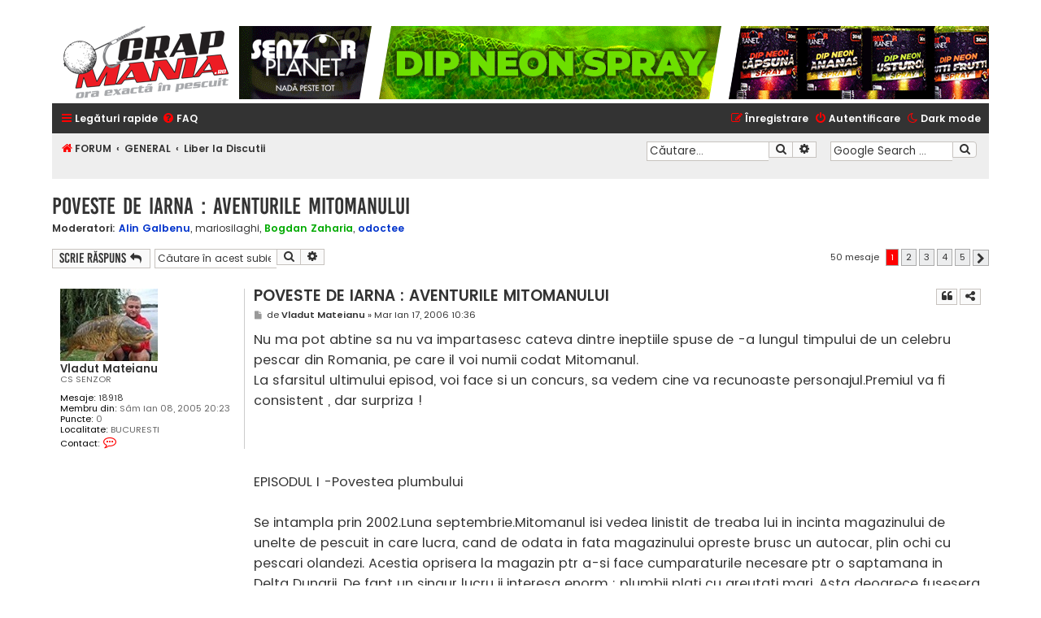

--- FILE ---
content_type: text/html; charset=UTF-8
request_url: https://www.crapmania.ro/forum/post7758.html
body_size: 23482
content:

﻿<!DOCTYPE html>
<html dir="ltr" lang="ro">
<head>
<!-- Global site tag (gtag.js) - Google Analytics -->
    <script async src="https://www.googletagmanager.com/gtag/js?id=UA-39850222-1"></script>
    <script>
        window.dataLayer = window.dataLayer || [];
        function gtag() { dataLayer.push(arguments); }
        gtag('js', new Date());
        gtag('config', 'UA-39850222-1');
    </script>
<meta charset="utf-8" />
<meta http-equiv="X-UA-Compatible" content="IE=edge">
<meta name="viewport" content="width=device-width, initial-scale=1, shrink-to-fit=no, viewport-fit=cover" />

        <!-- App Indexing for Google Search -->
        <link href="android-app://com.quoord.tapatalkpro.activity/tapatalk/www.crapmania.ro/forum/?ttfid=38791&location=index&channel=google-indexing" rel="alternate" />
        <link href="ios-app://307880732/tapatalk/www.crapmania.ro/forum/?ttfid=38791&location=index&channel=google-indexing" rel="alternate" />
        
        <link href="./mobiquo/smartbanner/manifest.json" rel="manifest">
        
        <meta name="apple-itunes-app" content="app-id=307880732, affiliate-data=at=10lR7C, app-argument=tapatalk://www.crapmania.ro/forum/?ttfid=38791&location=index" />
        
<title>POVESTE DE IARNA : AVENTURILE MITOMANULUI - Crapmania.ro</title>


	<link rel="canonical" href="https://www.crapmania.ro/forum/liber-la-discutii-f2/poveste-de-iarna-aventurile-mitomanului-t564.html">

<!--
	phpBB style name: Flat Style
	Based on style:   prosilver (this is the default phpBB3 style)
	Original author:  Tom Beddard ( http://www.subBlue.com/ )
	Modified by:      Ian Bradley
-->

<link href="https://www.crapmania.ro/forum/assets/css/font-awesome.min.css?assets_version=183" rel="stylesheet">

<link href="https://www.crapmania.ro/forum/styles/flat-style-red/theme/all.min.css?v=5" rel="stylesheet">
<link href="https://www.crapmania.ro/forum/styles/flat-style-red/theme/custom2.css?v=4" rel="stylesheet">




<!--[if lte IE 9]>
	<link href="https://www.crapmania.ro/forum/styles/flat-style-red/theme/tweaks.css?assets_version=183" rel="stylesheet">
<![endif]-->

<meta name="description" content="Nu ma pot abtine sa nu va impartasesc cateva dintre ineptiile spuse de -a lungul timpului de un celebru pescar din Romania, pe care il voi numii codat Mitomanul">
<meta property="fb:app_id" content="1994568793894845">
<meta property="og:locale" content="ro_RO">
<meta property="og:site_name" content="Crapmania.ro">
<meta property="og:url" content="https://www.crapmania.ro/forum/post7758.html">
<meta property="og:type" content="article">
<meta property="og:title" content="POVESTE DE IARNA : AVENTURILE MITOMANULUI">
<meta property="og:description" content="Nu ma pot abtine sa nu va impartasesc cateva dintre ineptiile spuse de -a lungul timpului de un celebru pescar din Romania, pe care il voi numii codat Mitomanul">
<meta property="og:image" content="https://www.crapmania.ro/forum/images/crapmania-logo-646x283.png">
<meta property="og:image:type" content="image/png">
<meta property="og:image:width" content="646">
<meta property="og:image:height" content="283">
<meta property="article:published_time" content="2006-01-17T12:36:33+04:00">
<meta property="article:section" content="Liber la Discutii">
<meta property="article:publisher" content="https://www.facebook.com/Crapmania">
<script type="application/ld+json">
{"@context":"http://schema.org","@type":"DiscussionForumPosting","@id":"https://www.crapmania.ro/forum/post7758.html","headline":"POVESTE DE IARNA : AVENTURILE MITOMANULUI","description":"Nu ma pot abtine sa nu va impartasesc cateva dintre ineptiile spuse de -a lungul timpului de un celebru pescar din Romania, pe care il voi numii codat Mitomanul","image":"https://www.crapmania.ro/forum/images/crapmania-logo-646x283.png","author":{"@type":"Person","name":"Vladut Mateianu"},"datePublished":"2006-01-17T12:36:33+04:00","publisher":{"@type":"Organization","name":"Crapmania.ro","url":"https://www.crapmania.ro/forum","logo":{"@type":"ImageObject","url":"https://www.crapmania.ro/forum/images/crapmania-logo-646x283.png","width":646,"height":283}}}
</script>
<meta name="google-site-verification" content="google6604228eb25d61ed" />
		
<link href="./ext/aurelienazerty/darkmode/styles/all/theme/darkmode.css?assets_version=183" rel="stylesheet" media="screen" />
<link href="./ext/dmzx/mchat/styles/flat-style-red/theme/mchat.css?assets_version=183" rel="stylesheet" media="screen" />
<link href="./ext/hifikabin/googlesearch/styles/flat-style-red/theme/googlesearch.css?assets_version=183" rel="stylesheet" media="screen" />
<link href="./ext/primehalo/primelinks/styles/all/theme/prime_links.css?assets_version=183" rel="stylesheet" media="screen" />
<link href="./ext/tatiana5/profilesideswitcher/styles/prosilver/theme/profile_side_switcher.css?assets_version=183" rel="stylesheet" media="screen" />
<link href="./ext/tatiana5/profilesideswitcher/styles/prosilver/theme/en/profile_side_switcher.css?assets_version=183" rel="stylesheet" media="screen" />
<link href="./ext/vinny/shareon/styles/flat-style-red/theme/shareon.css?assets_version=183" rel="stylesheet" media="screen" />
<link href="./ext/vse/scrolltotop/styles/flat-style-red/theme/scrolltotop.css?assets_version=183" rel="stylesheet" media="screen" />
<link href="./ext/phpbb/ads/styles/all/theme/phpbbads.css?assets_version=183" rel="stylesheet" media="screen" />
<link href="./ext/kasimi/mchatrooms/styles/prosilver/theme/common.css?assets_version=183" rel="stylesheet" media="screen" />


 
		<!-- OneAll Social Login : http://www.oneall.com //-->
		<script type="text/javascript">
			// <![CDATA[		
				(function () {
					var oa = document.createElement('script'); oa.type = 'text/javascript'; 
					oa.async = true; oa.src = '//crapmaniaro.api.oneall.com/socialize/library.js';
					var s = document.getElementsByTagName('script')[0]; s.parentNode.insertBefore(oa, s);
				})();
			// ]]>
		</script>
<script type="text/javascript">
document.addEventListener('DOMContentLoaded', function() {
document.getElementById("ad-header-container").innerHTML=`
<a href="https://www.snz.ro/nade-si-momeli/atractanti-lianti/dip-neon-spray" target="_blank" rel="noopener sponsored">
     <img class="img-responsive lazy" src="/Images/Placeholders/placeholder_922x90.png" data-src="https://www.crapmania.ro/forum/images/phpbb_ads/846f3767ef1076b4de1b564f0e59eec3.gif" 
              title="Senzor Planet" alt="Dip neon spray"/>
</a>
`;
let adInnerList = document.getElementById("ad-inner-list");
if (adInnerList)
{
adInnerList.innerHTML = 
`
<a target="_blank" href="https://fishingmall.ro/" style="padding-right:2px;" rel="noopener sponsored">
<img class="img-responsive lazy" src="/Images/Placeholders/placeholder_468x60.png" data-src="https://www.crapmania.ro/forum/images/phpbb_ads/eb7d813f09de595386b17d42afb7c7d7.gif" title="Magazin de Pescuit Fishing Mall" alt="Magazin de Pescuit Fishing Mall" ></img></a>
`;
}
}, false);
</script>

</head>
<body id="phpbb" class="nojs notouch section-viewtopic/post7758.html ltr lightmode">


<div id="wrap" class="wrap">
	<a id="top" class="top-anchor" accesskey="t"></a>
	<div id="page-header">
		<div class="headerbar" role="banner">
					<div class="inner2">

			<!-- <div id="site-description"> -->
				<!-- <a id="logo" class="logo" href="https://www.crapmania.ro/forum/" title="FORUM">
+					<span class="site_logo"></span>
+				</a> -->
				<!-- <div  class="site-description"> -->
					<!-- <p>Pescuitul competițional la crap în România a început pe forumul Crapmania. Învață să pescuiești de la cei mai buni pescari din țară!</p> -->
					<!-- <p class="skiplink"><a href="#start_here">Treci peste conţinut</a></p> -->
				<!-- </div> -->
			<!-- </div> -->
			<div id="main-logo-container">
				<a href="https://www.crapmania.ro" title="Crapmania.ro">
					<img class="img-responsive" src="/App_Themes/Default/Images/crapmaniaLogo.png" alt="Forum Pescuit - Crapmania" />
				</a>
			</div>
			<div id="ad-header-container">
			</div>
			</div>
					</div>
				<div class="navbar navbar-top" role="navigation">
	<div class="inner">

	<ul id="nav-main" class="nav-main linklist" role="menubar">

		<li id="quick-links" class="quick-links dropdown-container responsive-menu" data-skip-responsive="true">
			<a href="#" class="dropdown-trigger">
				<i class="icon fa-bars fa-fw" aria-hidden="true"></i><span>Legături rapide</span>
			</a>
			<div class="dropdown">
				<div class="pointer"><div class="pointer-inner"></div></div>
				<ul class="dropdown-contents" role="menu">
					
											<li class="separator"></li>
																									<li>
								<a href="https://www.crapmania.ro/forum/unanswered.html" role="menuitem">
									<i class="icon fa-file fa-fw" aria-hidden="true"></i><span>Vezi subiecte fără răspuns</span>
								</a>
							</li>
							<li>
								<a href="https://www.crapmania.ro/forum/active-topics.html" role="menuitem">
									<i class="icon fa-file fa-fw" aria-hidden="true"></i><span>Vezi subiecte active</span>
								</a>
							</li>
							<li class="separator"></li>
							<li>
								<a href="https://www.crapmania.ro/forum/search.php" role="menuitem">
									<i class="icon fa-search fa-fw" aria-hidden="true"></i><span>Căutare</span>
								</a>
							</li>
					
										
										<li class="separator"></li>
					<li>
						<a href="/" role="menuitem">
							<i class="icon fa-home fa-fw" aria-hidden="true"></i><span style="margin-left:4px">Acasă</span>
						</a>
					</li>
					<li>
						<a href="/articole/" role="menuitem">
							<i class="icon fa-newspaper-o fa-fw" aria-hidden="true"></i><span style="margin-left:4px">Articole</span>
						</a>
					</li>
					<li>
						<a href="/pescuit/" role="menuitem">
							<i class="icon fa-anchor fa-fw" aria-hidden="true"></i><span style="margin-left:4px">Pescuit</span>
						</a>
					</li>
					<li>
						<a href="/anunturi/" role="menuitem">
							<i class="icon fa-handshake-o fa-fw" aria-hidden="true"></i><span style="margin-left:4px">Anunţuri</span>
						</a>
					</li>
					<li class="separator"></li>

									</ul>
			</div>
		</li>

		<li data-last-responsive="true" class="rightside" style="display: none;" id="callLight">
	<a href="javascript:void(0);" onclick="darkmode(false)">
		<i class="icon fa-lightbulb-o fa-fw" aria-hidden="true"></i><span>Light mode</span>
	</a>
</li>
<li data-last-responsive="true" class="rightside" style="" id="callDark">
	<a href="javascript:void(0);" onclick="darkmode(true)">
		<i class="icon fa-moon-o fa-fw" aria-hidden="true"></i><span>Dark mode</span>
	</a>
</li>		<li data-skip-responsive="true">
			<a href="/forum/app.php/help/faq?sid=66137aa182e29bf2d4c0128e4d12bd4f" rel="help" title="Întrebări puse frecvent" role="menuitem">
				<i class="icon fa-question-circle fa-fw" aria-hidden="true"></i><span>FAQ</span>
			</a>
		</li>
						
			<li class="rightside"  data-skip-responsive="true">
			<a href="https://www.crapmania.ro/forum/ucp.php?mode=login&amp;redirect=viewtopic.php%2Fpost7758.html%3Fp%3D7758&amp;sid=66137aa182e29bf2d4c0128e4d12bd4f" title="Autentificare" accesskey="x" role="menuitem">
				<i class="icon fa-power-off fa-fw" aria-hidden="true"></i><span>Autentificare</span>
			</a>
		</li>
					<li class="rightside" data-skip-responsive="true">
				<a href="https://www.crapmania.ro/forum/ucp.php?mode=register&amp;sid=66137aa182e29bf2d4c0128e4d12bd4f" role="menuitem">
					<i class="icon fa-pencil-square-o  fa-fw" aria-hidden="true"></i><span>Înregistrare</span>
				</a>
			</li>
						</ul>
    </div>
</div>

<div class="navbar" role="navigation">
	<div class="inner">
	<ul id="nav-breadcrumbs" class="nav-breadcrumbs linklist navlinks" role="menubar">
				
				
		
				<li class="breadcrumbs" itemscope itemtype="http://schema.org/BreadcrumbList">
										<span class="crumb"  itemtype="http://schema.org/ListItem" itemprop="itemListElement" itemscope><a href="https://www.crapmania.ro/forum/" itemtype="https://schema.org/Thing" itemscope itemprop="item" accesskey="h" data-navbar-reference="index"><i class="icon fa-home fa-fw"></i><span itemprop="name">FORUM</span></a><meta itemprop="position" content="1" /></span>

																			<span class="crumb"  itemtype="http://schema.org/ListItem" itemprop="itemListElement" itemscope data-forum-id="159"><a href="https://www.crapmania.ro/forum/general-f159/" itemtype="https://schema.org/Thing" itemscope itemprop="item"><span itemprop="name">GENERAL</span></a><meta itemprop="position" content="2" /></span>
																							<span class="crumb"  itemtype="http://schema.org/ListItem" itemprop="itemListElement" itemscope data-forum-id="2"><a href="https://www.crapmania.ro/forum/liber-la-discutii-f2/" itemtype="https://schema.org/Thing" itemscope itemprop="item"><span itemprop="name">Liber la Discutii</span></a><meta itemprop="position" content="3" /></span>
												</li>
		<!--[if !IE]><!-->
<li id="g-search-box" class="search-box rightside responsive-hide">
	<form action="/forum/app.php/googlesearch?sid=66137aa182e29bf2d4c0128e4d12bd4f">
	<fieldset>
		<input name="cx" type="hidden" value="014561334648316171659:2sdycnedp1y">
		<input name="q" type="search" maxlength="255" class="inputbox search tiny" value="" placeholder="Google Search ...">
		<button class="button button-search-google" type="submit" name="sitesearch" title="Google Search">
		<i class="icon fa-search fa-fw" aria-hidden="true"></i>
		</button>
	</fieldset>
</form>
</li>
<!--<![endif]-->

							<li id="search-box" class="rightside search-box responsive-hide" role="search">
				<form action="https://www.crapmania.ro/forum/search.php" method="get" id="search">
				<fieldset>
					<input name="keywords" id="keywords" type="search" maxlength="128" title="Căutare după cuvinte cheie" class="inputbox search tiny" size="20" value="" placeholder="Căutare…" />
					<button class="button button-search" type="submit" title="Căutare">
						<i class="icon fa-search fa-fw" aria-hidden="true"></i><span class="sr-only">Căutare</span>
					</button>
					<a href="https://www.crapmania.ro/forum/search.php" class="button button-search-end" title="Căutare avansată">
						<i class="icon fa-cog fa-fw" aria-hidden="true"></i><span class="sr-only">Căutare avansată</span>
					</a>
					<input type="hidden" name="sid" value="66137aa182e29bf2d4c0128e4d12bd4f" />

				</fieldset>
				</form>
			</li>

			<li class="rightside responsive-search">
				<a href="https://www.crapmania.ro/forum/search.php" title="Vezi opţiuni căutare avansată" role="menuitem">
					<i class="icon fa-search fa-fw" aria-hidden="true"></i><span class="sr-only">Căutare</span>
				</a>
			</li>
					</ul>

	</div>
</div>
	</div>

	
	<a id="start_here" class="anchor"></a>
	<div id="page-body" class="page-body" role="main">
		
			<script type="text/javascript">
	// <![CDATA[
		var pss_cont = document.getElementById('page-body');
		pss_cont.className += ' leftsided';
	// ]]>
	</script>

<h2 class="topic-title"><a href="https://www.crapmania.ro/forum/liber-la-discutii-f2/poveste-de-iarna-aventurile-mitomanului-t564.html">POVESTE DE IARNA : AVENTURILE MITOMANULUI</a></h2>
<!-- NOTE: remove the style="display: none" when you want to have the forum description on the topic body -->
<div style="display: none !important;">Sectiune deschisa pentru orice subiect de discutie.<br /></div>
<p>
	<strong>Moderatori:</strong> <a href="https://www.crapmania.ro/forum/member13939.html" style="color: #0033CC;" class="username-coloured">Alin Galbenu</a>, <a href="https://www.crapmania.ro/forum/member34697.html" class="username">mariosilaghi</a>, <a href="https://www.crapmania.ro/forum/member11818.html" style="color: #00AA00;" class="username-coloured">Bogdan Zaharia</a>, <a href="https://www.crapmania.ro/forum/member10881.html" style="color: #0033CC;" class="username-coloured">odoctee</a>
</p>


<div class="action-bar bar-top">
	
			<a href="https://www.crapmania.ro/forum/posting.php?mode=reply&amp;f=2&amp;t=564&amp;sid=66137aa182e29bf2d4c0128e4d12bd4f" class="button" title="Răspunde">
							<span>Scrie răspuns</span> <i class="icon fa-reply fa-fw" aria-hidden="true"></i>
					</a>
	
			
			<div class="search-box" role="search">
			<form method="get" id="topic-search" action="https://www.crapmania.ro/forum/search.php">
			<fieldset>
				<input class="inputbox search tiny"  type="search" name="keywords" id="search_keywords" size="20" placeholder="Căutare în acest subiect…" />
				<button class="button button-search" type="submit" title="Căutare">
					<i class="icon fa-search fa-fw" aria-hidden="true"></i><span class="sr-only">Căutare</span>
				</button>
				<a href="https://www.crapmania.ro/forum/search.php" class="button button-search-end" title="Căutare avansată">
					<i class="icon fa-cog fa-fw" aria-hidden="true"></i><span class="sr-only">Căutare avansată</span>
				</a>
				<input type="hidden" name="t" value="564" />
<input type="hidden" name="sf" value="msgonly" />
<input type="hidden" name="sid" value="66137aa182e29bf2d4c0128e4d12bd4f" />

			</fieldset>
			</form>
		</div>
	
			<div class="pagination">
			50 mesaje
							<ul>
		<li class="active"><span>1</span></li>
				<li><a class="button" href="https://www.crapmania.ro/forum/liber-la-discutii-f2/poveste-de-iarna-aventurile-mitomanului-t564-10.html?sid=66137aa182e29bf2d4c0128e4d12bd4f" role="button">2</a></li>
				<li><a class="button" href="https://www.crapmania.ro/forum/liber-la-discutii-f2/poveste-de-iarna-aventurile-mitomanului-t564-20.html?sid=66137aa182e29bf2d4c0128e4d12bd4f" role="button">3</a></li>
				<li><a class="button" href="https://www.crapmania.ro/forum/liber-la-discutii-f2/poveste-de-iarna-aventurile-mitomanului-t564-30.html?sid=66137aa182e29bf2d4c0128e4d12bd4f" role="button">4</a></li>
				<li><a class="button" href="https://www.crapmania.ro/forum/liber-la-discutii-f2/poveste-de-iarna-aventurile-mitomanului-t564-40.html?sid=66137aa182e29bf2d4c0128e4d12bd4f" role="button">5</a></li>
				<li class="arrow next"><a class="button button-icon-only" href="https://www.crapmania.ro/forum/liber-la-discutii-f2/poveste-de-iarna-aventurile-mitomanului-t564-10.html?sid=66137aa182e29bf2d4c0128e4d12bd4f" rel="next" role="button"><i class="icon fa-chevron-right fa-fw" aria-hidden="true"></i><span class="sr-only">Următorul</span></a></li>
	</ul>
					</div>
		</div>




			<div id="p7725" class="post has-profile bg2">
		<div class="inner">

		<dl class="postprofile" id="profile7725">
			<dt class="has-profile-rank has-avatar">
				<div class="avatar-container">
																<a href="https://www.crapmania.ro/forum/member4.html" class="avatar"><img class="avatar" src="https://www.crapmania.ro/forum/download/file.php?avatar=4_1516225538.jpg" width="120" height="89" alt="Avatar utilizator" /></a>														</div>
								<strong style="font-size: 1.2em;"><a href="https://www.crapmania.ro/forum/member4.html" class="username">Vladut Mateianu</a></strong>							</dt>

						<dd class="profile-rank">CS SENZOR</dd>			
		<dd class="profile-posts"><strong>Mesaje:</strong> <a href="https://www.crapmania.ro/forum/member4-posts.html">18918</a></dd>		<dd class="profile-joined"><strong>Membru din:</strong> Sâm Ian 08, 2005 20:23</dd>		
		
											<dd class="profile-custom-field-farapuncte profile-puncte"><strong>Puncte:</strong> 0</dd>																	<dd class="profile-custom-field profile-phpbb_location"><strong>Localitate:</strong> BUCURESTI</dd>							
							<dd class="profile-contact">
				<strong>Contact:</strong>
				<div class="dropdown-container dropdown-left">
					<a href="#" class="dropdown-trigger" title="Contactează pe Vladut Mateianu">
						<i class="icon fa-commenting-o fa-fw icon-lg" aria-hidden="true"></i><span class="sr-only">Contactează pe Vladut Mateianu</span>
					</a>
					<div class="dropdown">
						<div class="pointer"><div class="pointer-inner"></div></div>
						<div class="dropdown-contents contact-icons">
																																								<div>
																	<a href="https://www.snz.ro" title="Site web" class="last-cell">
										<span class="contact-icon phpbb_website-icon">Site web</span>
									</a>
																	</div>
																					</div>
					</div>
				</div>
			</dd>
						<dd style="clear: both; margin: 0; display: none;" class="responsive-show">Contact: <a href="https://www.crapmania.ro/forum/ucp.php?i=pm&mode=compose&action=quotepost&p=7725">Mesaj privat</a></dd>

		</dl>

		<div class="postbody">
						<div id="post_content7725">

						<h3 class="first"><a href="https://www.crapmania.ro/forum/post7725.html#p7725">POVESTE DE IARNA : AVENTURILE MITOMANULUI</a></h3>

													<ul class="post-buttons">
																																									<li>
							<a href="https://www.crapmania.ro/forum/posting.php?mode=quote&amp;f=2&amp;p=7725&amp;sid=66137aa182e29bf2d4c0128e4d12bd4f" title="Răspuns cu citat" class="button button-icon-only">
								<i class="icon fa-quote-left fa-fw" aria-hidden="true"></i><span class="sr-only">Citat</span>
							</a>
						</li>
														</ul>
							
						<p class="author">
									<a class="unread" href="https://www.crapmania.ro/forum/post7725.html#p7725" title="Mesaj">
						<i class="icon fa-file fa-fw icon-lightgray icon-md" aria-hidden="true"></i><span class="sr-only">Mesaj</span>
					</a>
								<span class="responsive-hide">de <strong><a href="https://www.crapmania.ro/forum/member4.html" class="username">Vladut Mateianu</a></strong> &raquo; </span><time datetime="2006-01-17T08:36:33+00:00">Mar Ian 17, 2006 10:36</time>
			</p>
			
			
			
			<div class="content">Nu ma pot abtine sa nu va impartasesc cateva dintre ineptiile spuse de -a lungul timpului de un celebru pescar din Romania, pe care il voi numii codat Mitomanul.<br>
  La sfarsitul ultimului episod, voi face si un concurs, sa vedem cine va recunoaste personajul.Premiul va fi consistent , dar surpriza !<br>
<br>
<br>
<br>
                          EPISODUL I -Povestea plumbului<br>
<br>
Se intampla prin 2002.Luna septembrie.Mitomanul isi vedea linistit de treaba lui in incinta magazinului de unelte de pescuit in care lucra, cand de odata in fata magazinului opreste brusc un autocar, plin ochi cu pescari olandezi. Acestia oprisera la magazin ptr a-si face cumparaturile necesare ptr o saptamana in Delta Dunarii. De fapt un singur lucru ii interesa enorm : plumbii plati cu greutati mari. Asta deoarece fusesera avertizati de persoane binevoitoare ca in delta agata rau si ca daca nu dai in agatatura nu prinzi crap.<br>
   Oamenii venisera pregatiti cu scule, gute si carlige, dar fara nici un plumb, datorita greutatii lor si al pretului f. mic din Romania.<br>
   Asa ca au inceput cumparaturile in tromba.<br>
  Dupa primele 10 minute, stocul de plumbi al magazinului s-a terminat.<br>
  Dupa alte 20 de minute , plumbii din depozitul de en-gros al firmei s-au terminat.<br>
  Mitomanul gaseste o solutie, isi trimite omul de incredere in Obor ca sa achizitioneze plumbi. Toti plumbii pe care ii va gasi.<br>
 In jumatate de ora, acesta soseste cu 2 taxiuri pline de plumbi, pe care evident ii vinde instantaneu.<br>
  Olandezii pleaca multumiti.<br>
<br>
Mitomanul numara banii incasati si stupoare   , nu poate sa creada, in buzunarul lui se adunasera 60.000 de euro !!!!!!!!!! Cea mai tare vanzare din istoria magazinului ! Mitomanul pleaca fericit spre casa , frecandu-se pe maini. Daduse lovitura !<br>
<br>
  PS  Aceasta poveste mi-a fost spusa mie personal( si altor pescari) de Mitoman. Ptr cei care nu stiu cat costa un plumb de Dunare de 100 grame, va dau pretul ca sa calculati singuri cu ce greutate a plecat autocarul ! <img class="smilies" src="https://www.crapmania.ro/forum/images/smilies/icon_biggrin.gif" width="15" height="15" alt=":D" title="Very Happy"> <br>
<br>
<br>
1 plumb 100 grame - 6.000 lei<br>
<br>
  Cui ii este lene sa calculeze, iata raspunsul corect :<br>
- de 60.000 euro cumperi 2.190.000.000 lei, de care iti iei 365.000 de plumbi, in greutate totala de 36.500 kg, adica aproximativ 36 de tone !!!<br>
  No coment !</div>

			
									
									<div class="share-container dropdown-container">
		<a href="#" class="dropdown-trigger button button-icon-only">
			<i class="icon fa-share-alt fa-fw" aria-hidden="true"></i>
		</a>
		<div class="dropdown">
		<div class="pointer"><div class="pointer-inner"></div></div>
		<ul class="dropdown-contents share-buttons">
							<li><a href="https://www.facebook.com/sharer/sharer.php?t=POVESTE+DE+IARNA+%3A+AVENTURILE+MITOMANULUI&amp;u=https%3A%2F%2Fwww.crapmania.ro%2Fforum%2Fviewtopic.php%3Fp%3D7725%23p7725" title="Share on Facebook" class="share-button share-icon-button facebook-icon js-newWindow" data-popup="width=580,height=325"></a></li>
			
							<li><a href="https://twitter.com/share?text=POVESTE+DE+IARNA+%3A+AVENTURILE+MITOMANULUI&amp;url=https%3A%2F%2Fwww.crapmania.ro%2Fforum%2Fviewtopic.php%3Fp%3D7725%23p7725" title="Share on Twitter" class="share-button share-icon-button twitter-icon js-newWindow" data-popup="width=550,height=300"></a></li>
			
			
			
			
			
			
							<li><a href="https://www.tumblr.com/share/link?url=https%3A%2F%2Fwww.crapmania.ro%2Fforum%2Fviewtopic.php%3Fp%3D7725%23p7725&amp;name=POVESTE+DE+IARNA+%3A+AVENTURILE+MITOMANULUI" title="Share on Tumblr" class="share-button share-icon-button tumblr-icon js-newWindow" data-popup="width=542,height=460"></a></li>
			
			
							<li><a href="whatsapp://send?text=POVESTE+DE+IARNA+%3A+AVENTURILE+MITOMANULUI&nbsp;https%3A%2F%2Fwww.crapmania.ro%2Fforum%2Fviewtopic.php%3Fp%3D7725%23p7725" title="Share on Whatsapp" class="share-button share-icon-button whatsapp-icon" onclick="target='_blank';"></a></li>
			
					</ul>
		</div>
		</div>
				<div id="sig7725" class="signature"><span style="color:#FF0000">CS SENZOR </span><br>
                                                          <br>
<a href="http://www.snz.ro" class="postlink">http://www.snz.ro</a><br>
<a href="http://www.crapmania.ro" class="postlink">http://www.crapmania.ro</a><br>
<br>
"Studiati trecutul, daca vreti sa divinizati viitorul." - Confucius</div>
						</div>

		</div>

				<div class="back2top">
						<a href="#top" class="top" title="Sus">
				<i class="icon fa-chevron-circle-up fa-fw icon-gray" aria-hidden="true"></i>
				<span class="sr-only">Sus</span>
			</a>
					</div>
		
		</div>
	</div>

	<hr class="divider" />
				
			<div id="p7726" class="post has-profile bg1">
		<div class="inner">

		<dl class="postprofile" id="profile7726">
			<dt class="no-profile-rank has-avatar">
				<div class="avatar-container">
																<a href="https://www.crapmania.ro/forum/member233.html" class="avatar"><img class="avatar" src="https://www.crapmania.ro/forum/download/file.php?avatar=233.jpg" width="60" height="80" alt="Avatar utilizator" /></a>														</div>
								<strong style="font-size: 1.2em;"><a href="https://www.crapmania.ro/forum/member233.html" class="username">ronaldo</a></strong>							</dt>

									
		<dd class="profile-posts"><strong>Mesaje:</strong> <a href="https://www.crapmania.ro/forum/search.php?author_id=233&amp;sr=posts">54</a></dd>		<dd class="profile-joined"><strong>Membru din:</strong> Mie Dec 28, 2005 14:29</dd>		
		
						
								<dd style="clear: both; margin: 0; display: none;" class="responsive-show">Contact: <a href="https://www.crapmania.ro/forum/ucp.php?i=pm&mode=compose&action=quotepost&p=7726">Mesaj privat</a></dd>

		</dl>

		<div class="postbody">
						<div id="post_content7726">

						<h3 ><a href="https://www.crapmania.ro/forum/post7726.html#p7726">felicitari</a></h3>

													<ul class="post-buttons">
																																									<li>
							<a href="https://www.crapmania.ro/forum/posting.php?mode=quote&amp;f=2&amp;p=7726&amp;sid=66137aa182e29bf2d4c0128e4d12bd4f" title="Răspuns cu citat" class="button button-icon-only">
								<i class="icon fa-quote-left fa-fw" aria-hidden="true"></i><span class="sr-only">Citat</span>
							</a>
						</li>
														</ul>
							
						<p class="author">
									<a class="unread" href="https://www.crapmania.ro/forum/post7726.html#p7726" title="Mesaj">
						<i class="icon fa-file fa-fw icon-lightgray icon-md" aria-hidden="true"></i><span class="sr-only">Mesaj</span>
					</a>
								<span class="responsive-hide">de <strong><a href="https://www.crapmania.ro/forum/member233.html" class="username">ronaldo</a></strong> &raquo; </span><time datetime="2006-01-17T08:45:01+00:00">Mar Ian 17, 2006 10:45</time>
			</p>
			
			
			
			<div class="content">@ Vladut<br>
 <br>
 poate a zis in gluma, ca nu pot crede ca cineva ar putea sa minta asa mult si prost</div>

			
									
									<div class="share-container dropdown-container">
		<a href="#" class="dropdown-trigger button button-icon-only">
			<i class="icon fa-share-alt fa-fw" aria-hidden="true"></i>
		</a>
		<div class="dropdown">
		<div class="pointer"><div class="pointer-inner"></div></div>
		<ul class="dropdown-contents share-buttons">
							<li><a href="https://www.facebook.com/sharer/sharer.php?t=POVESTE+DE+IARNA+%3A+AVENTURILE+MITOMANULUI&amp;u=https%3A%2F%2Fwww.crapmania.ro%2Fforum%2Fviewtopic.php%3Fp%3D7726%23p7726" title="Share on Facebook" class="share-button share-icon-button facebook-icon js-newWindow" data-popup="width=580,height=325"></a></li>
			
							<li><a href="https://twitter.com/share?text=POVESTE+DE+IARNA+%3A+AVENTURILE+MITOMANULUI&amp;url=https%3A%2F%2Fwww.crapmania.ro%2Fforum%2Fviewtopic.php%3Fp%3D7726%23p7726" title="Share on Twitter" class="share-button share-icon-button twitter-icon js-newWindow" data-popup="width=550,height=300"></a></li>
			
			
			
			
			
			
							<li><a href="https://www.tumblr.com/share/link?url=https%3A%2F%2Fwww.crapmania.ro%2Fforum%2Fviewtopic.php%3Fp%3D7726%23p7726&amp;name=POVESTE+DE+IARNA+%3A+AVENTURILE+MITOMANULUI" title="Share on Tumblr" class="share-button share-icon-button tumblr-icon js-newWindow" data-popup="width=542,height=460"></a></li>
			
			
							<li><a href="whatsapp://send?text=POVESTE+DE+IARNA+%3A+AVENTURILE+MITOMANULUI&nbsp;https%3A%2F%2Fwww.crapmania.ro%2Fforum%2Fviewtopic.php%3Fp%3D7726%23p7726" title="Share on Whatsapp" class="share-button share-icon-button whatsapp-icon" onclick="target='_blank';"></a></li>
			
					</ul>
		</div>
		</div>
				
						</div>

		</div>

				<div class="back2top">
						<a href="#top" class="top" title="Sus">
				<i class="icon fa-chevron-circle-up fa-fw icon-gray" aria-hidden="true"></i>
				<span class="sr-only">Sus</span>
			</a>
					</div>
		
		</div>
	</div>

	<hr class="divider" />
	
						<div id="p7731" class="post has-profile bg2">
		<div class="inner">

		<dl class="postprofile" id="profile7731">
			<dt class="no-profile-rank has-avatar">
				<div class="avatar-container">
																<a href="https://www.crapmania.ro/forum/member200.html" class="avatar"><img class="avatar" src="https://www.crapmania.ro/forum/download/file.php?avatar=200.gif" width="60" height="75" alt="Avatar utilizator" /></a>														</div>
								<strong style="font-size: 1.2em;"><a href="https://www.crapmania.ro/forum/member200.html" class="username">totis</a></strong>							</dt>

									
		<dd class="profile-posts"><strong>Mesaje:</strong> <a href="https://www.crapmania.ro/forum/search.php?author_id=200&amp;sr=posts">74</a></dd>		<dd class="profile-joined"><strong>Membru din:</strong> Mie Sep 21, 2005 11:25</dd>		
		
											<dd class="profile-custom-field-farapuncte profile-puncte"><strong>Puncte:</strong> 0</dd>																	<dd class="profile-custom-field profile-phpbb_location"><strong>Localitate:</strong> giurgiu</dd>							
							<dd class="profile-contact">
				<strong>Contact:</strong>
				<div class="dropdown-container dropdown-left">
					<a href="#" class="dropdown-trigger" title="Contactează pe totis">
						<i class="icon fa-commenting-o fa-fw icon-lg" aria-hidden="true"></i><span class="sr-only">Contactează pe totis</span>
					</a>
					<div class="dropdown">
						<div class="pointer"><div class="pointer-inner"></div></div>
						<div class="dropdown-contents contact-icons">
																																								<div>
																	<a href="ymsgr:sendim?ourdea" title="Yahoo Messenger" class="last-cell">
										<span class="contact-icon phpbb_yahoo-icon">Yahoo Messenger</span>
									</a>
																	</div>
																					</div>
					</div>
				</div>
			</dd>
						<dd style="clear: both; margin: 0; display: none;" class="responsive-show">Contact: <a href="https://www.crapmania.ro/forum/ucp.php?i=pm&mode=compose&action=quotepost&p=7731">Mesaj privat</a></dd>

		</dl>

		<div class="postbody">
						<div id="post_content7731">

						<h3 ><a href="https://www.crapmania.ro/forum/post7731.html#p7731"></a></h3>

													<ul class="post-buttons">
																																									<li>
							<a href="https://www.crapmania.ro/forum/posting.php?mode=quote&amp;f=2&amp;p=7731&amp;sid=66137aa182e29bf2d4c0128e4d12bd4f" title="Răspuns cu citat" class="button button-icon-only">
								<i class="icon fa-quote-left fa-fw" aria-hidden="true"></i><span class="sr-only">Citat</span>
							</a>
						</li>
														</ul>
							
						<p class="author">
									<a class="unread" href="https://www.crapmania.ro/forum/post7731.html#p7731" title="Mesaj">
						<i class="icon fa-file fa-fw icon-lightgray icon-md" aria-hidden="true"></i><span class="sr-only">Mesaj</span>
					</a>
								<span class="responsive-hide">de <strong><a href="https://www.crapmania.ro/forum/member200.html" class="username">totis</a></strong> &raquo; </span><time datetime="2006-01-17T09:17:18+00:00">Mar Ian 17, 2006 11:17</time>
			</p>
			
			
			
			<div class="content">daca a vindut plumbul cu 20 euro <img class="smilies" src="https://www.crapmania.ro/forum/images/smilies/icon_question.gif" width="15" height="15" alt=":?:" title="Question">  <img class="smilies" src="https://www.crapmania.ro/forum/images/smilies/icon_exclaim.gif" width="15" height="15" alt=":!:" title="Exclamation">  ...atunci inseamna ca a vindut 300 de kg la banii astia <img class="smilies" src="https://www.crapmania.ro/forum/images/smilies/icon_eek.gif" width="15" height="15" alt=":shock:" title="Shocked">  asta da afacere...</div>

			
									
									<div class="share-container dropdown-container">
		<a href="#" class="dropdown-trigger button button-icon-only">
			<i class="icon fa-share-alt fa-fw" aria-hidden="true"></i>
		</a>
		<div class="dropdown">
		<div class="pointer"><div class="pointer-inner"></div></div>
		<ul class="dropdown-contents share-buttons">
							<li><a href="https://www.facebook.com/sharer/sharer.php?t=POVESTE+DE+IARNA+%3A+AVENTURILE+MITOMANULUI&amp;u=https%3A%2F%2Fwww.crapmania.ro%2Fforum%2Fviewtopic.php%3Fp%3D7731%23p7731" title="Share on Facebook" class="share-button share-icon-button facebook-icon js-newWindow" data-popup="width=580,height=325"></a></li>
			
							<li><a href="https://twitter.com/share?text=POVESTE+DE+IARNA+%3A+AVENTURILE+MITOMANULUI&amp;url=https%3A%2F%2Fwww.crapmania.ro%2Fforum%2Fviewtopic.php%3Fp%3D7731%23p7731" title="Share on Twitter" class="share-button share-icon-button twitter-icon js-newWindow" data-popup="width=550,height=300"></a></li>
			
			
			
			
			
			
							<li><a href="https://www.tumblr.com/share/link?url=https%3A%2F%2Fwww.crapmania.ro%2Fforum%2Fviewtopic.php%3Fp%3D7731%23p7731&amp;name=POVESTE+DE+IARNA+%3A+AVENTURILE+MITOMANULUI" title="Share on Tumblr" class="share-button share-icon-button tumblr-icon js-newWindow" data-popup="width=542,height=460"></a></li>
			
			
							<li><a href="whatsapp://send?text=POVESTE+DE+IARNA+%3A+AVENTURILE+MITOMANULUI&nbsp;https%3A%2F%2Fwww.crapmania.ro%2Fforum%2Fviewtopic.php%3Fp%3D7731%23p7731" title="Share on Whatsapp" class="share-button share-icon-button whatsapp-icon" onclick="target='_blank';"></a></li>
			
					</ul>
		</div>
		</div>
				<div id="sig7731" class="signature">Octavian Urdea<br>
ASOCIATIA PESCARII GIURGIUVENI</div>
						</div>

		</div>

				<div class="back2top">
						<a href="#top" class="top" title="Sus">
				<i class="icon fa-chevron-circle-up fa-fw icon-gray" aria-hidden="true"></i>
				<span class="sr-only">Sus</span>
			</a>
					</div>
		
		</div>
	</div>

	<hr class="divider" />
	
						<div id="p7734" class="post has-profile bg1">
		<div class="inner">

		<dl class="postprofile" id="profile7734">
			<dt class="no-profile-rank no-avatar">
				<div class="avatar-container">
																			</div>
								<strong style="font-size: 1.2em;"><a href="https://www.crapmania.ro/forum/member101.html" class="username">DanC</a></strong>							</dt>

									
		<dd class="profile-posts"><strong>Mesaje:</strong> <a href="https://www.crapmania.ro/forum/search.php?author_id=101&amp;sr=posts">36</a></dd>		<dd class="profile-joined"><strong>Membru din:</strong> Mie Feb 09, 2005 10:24</dd>		
		
											<dd class="profile-custom-field-farapuncte profile-puncte"><strong>Puncte:</strong> 0</dd>												<dd class="profile-custom-field profile-phpbb_location"><strong>Localitate:</strong> Bucuresti</dd>							
								<dd style="clear: both; margin: 0; display: none;" class="responsive-show">Contact: <a href="https://www.crapmania.ro/forum/ucp.php?i=pm&mode=compose&action=quotepost&p=7734">Mesaj privat</a></dd>

		</dl>

		<div class="postbody">
						<div id="post_content7734">

						<h3 ><a href="https://www.crapmania.ro/forum/post7734.html#p7734"></a></h3>

													<ul class="post-buttons">
																																									<li>
							<a href="https://www.crapmania.ro/forum/posting.php?mode=quote&amp;f=2&amp;p=7734&amp;sid=66137aa182e29bf2d4c0128e4d12bd4f" title="Răspuns cu citat" class="button button-icon-only">
								<i class="icon fa-quote-left fa-fw" aria-hidden="true"></i><span class="sr-only">Citat</span>
							</a>
						</li>
														</ul>
							
						<p class="author">
									<a class="unread" href="https://www.crapmania.ro/forum/post7734.html#p7734" title="Mesaj">
						<i class="icon fa-file fa-fw icon-lightgray icon-md" aria-hidden="true"></i><span class="sr-only">Mesaj</span>
					</a>
								<span class="responsive-hide">de <strong><a href="https://www.crapmania.ro/forum/member101.html" class="username">DanC</a></strong> &raquo; </span><time datetime="2006-01-17T12:12:02+00:00">Mar Ian 17, 2006 14:12</time>
			</p>
			
			
			
			<div class="content">@vladut<br>
Esti Mare ! <img class="smilies" src="https://www.crapmania.ro/forum/images/smilies/icon_lol.gif" width="15" height="15" alt=":lol:" title="Laughing">  <img class="smilies" src="https://www.crapmania.ro/forum/images/smilies/icon_lol.gif" width="15" height="15" alt=":lol:" title="Laughing">  <img class="smilies" src="https://www.crapmania.ro/forum/images/smilies/icon_lol.gif" width="15" height="15" alt=":lol:" title="Laughing"> <br>
Mai povesteste-ne!<br>
Mi-ai facut ziua mai frumoasa.<br>
Ma intreb daca mai merita sa lucrez aici sau sa ma apuc de turnat plumbi. Cine stie cand "aterizeaza" urmatorul autocar?<br>
Asta da rubrica!<br>
@val<br>
Ar trebui deschis un topic permanent sub titlul "Am trait s-o aud si pe asta...", unde am spune toate povestile pescaresti auzite.</div>

			
									
									<div class="share-container dropdown-container">
		<a href="#" class="dropdown-trigger button button-icon-only">
			<i class="icon fa-share-alt fa-fw" aria-hidden="true"></i>
		</a>
		<div class="dropdown">
		<div class="pointer"><div class="pointer-inner"></div></div>
		<ul class="dropdown-contents share-buttons">
							<li><a href="https://www.facebook.com/sharer/sharer.php?t=POVESTE+DE+IARNA+%3A+AVENTURILE+MITOMANULUI&amp;u=https%3A%2F%2Fwww.crapmania.ro%2Fforum%2Fviewtopic.php%3Fp%3D7734%23p7734" title="Share on Facebook" class="share-button share-icon-button facebook-icon js-newWindow" data-popup="width=580,height=325"></a></li>
			
							<li><a href="https://twitter.com/share?text=POVESTE+DE+IARNA+%3A+AVENTURILE+MITOMANULUI&amp;url=https%3A%2F%2Fwww.crapmania.ro%2Fforum%2Fviewtopic.php%3Fp%3D7734%23p7734" title="Share on Twitter" class="share-button share-icon-button twitter-icon js-newWindow" data-popup="width=550,height=300"></a></li>
			
			
			
			
			
			
							<li><a href="https://www.tumblr.com/share/link?url=https%3A%2F%2Fwww.crapmania.ro%2Fforum%2Fviewtopic.php%3Fp%3D7734%23p7734&amp;name=POVESTE+DE+IARNA+%3A+AVENTURILE+MITOMANULUI" title="Share on Tumblr" class="share-button share-icon-button tumblr-icon js-newWindow" data-popup="width=542,height=460"></a></li>
			
			
							<li><a href="whatsapp://send?text=POVESTE+DE+IARNA+%3A+AVENTURILE+MITOMANULUI&nbsp;https%3A%2F%2Fwww.crapmania.ro%2Fforum%2Fviewtopic.php%3Fp%3D7734%23p7734" title="Share on Whatsapp" class="share-button share-icon-button whatsapp-icon" onclick="target='_blank';"></a></li>
			
					</ul>
		</div>
		</div>
				
						</div>

		</div>

				<div class="back2top">
						<a href="#top" class="top" title="Sus">
				<i class="icon fa-chevron-circle-up fa-fw icon-gray" aria-hidden="true"></i>
				<span class="sr-only">Sus</span>
			</a>
					</div>
		
		</div>
	</div>

	<hr class="divider" />
	
						<div id="p7748" class="post has-profile bg2">
		<div class="inner">

		<dl class="postprofile" id="profile7748">
			<dt class="has-profile-rank no-avatar">
				<div class="avatar-container">
																			</div>
								<strong style="font-size: 1.2em;"><a href="https://www.crapmania.ro/forum/member2.html" class="username">EX-UL</a></strong>							</dt>

						<dd class="profile-rank">pescar de competitie</dd>			
		<dd class="profile-posts"><strong>Mesaje:</strong> <a href="https://www.crapmania.ro/forum/search.php?author_id=2&amp;sr=posts">2570</a></dd>		<dd class="profile-joined"><strong>Membru din:</strong> Sâm Ian 08, 2005 19:47</dd>		
		
											<dd class="profile-custom-field-farapuncte profile-puncte"><strong>Puncte:</strong> 0</dd>																	<dd class="profile-custom-field profile-phpbb_location"><strong>Localitate:</strong> Bucuresti</dd>							
							<dd class="profile-contact">
				<strong>Contact:</strong>
				<div class="dropdown-container dropdown-left">
					<a href="#" class="dropdown-trigger" title="Contactează pe EX-UL">
						<i class="icon fa-commenting-o fa-fw icon-lg" aria-hidden="true"></i><span class="sr-only">Contactează pe EX-UL</span>
					</a>
					<div class="dropdown">
						<div class="pointer"><div class="pointer-inner"></div></div>
						<div class="dropdown-contents contact-icons">
																																								<div>
																	<a href="ymsgr:sendim?val_pangica" title="Yahoo Messenger" class="last-cell">
										<span class="contact-icon phpbb_yahoo-icon">Yahoo Messenger</span>
									</a>
																	</div>
																					</div>
					</div>
				</div>
			</dd>
						<dd style="clear: both; margin: 0; display: none;" class="responsive-show">Contact: <a href="https://www.crapmania.ro/forum/ucp.php?i=pm&mode=compose&action=quotepost&p=7748">Mesaj privat</a></dd>

		</dl>

		<div class="postbody">
						<div id="post_content7748">

						<h3 ><a href="https://www.crapmania.ro/forum/post7748.html#p7748"></a></h3>

													<ul class="post-buttons">
																																									<li>
							<a href="https://www.crapmania.ro/forum/posting.php?mode=quote&amp;f=2&amp;p=7748&amp;sid=66137aa182e29bf2d4c0128e4d12bd4f" title="Răspuns cu citat" class="button button-icon-only">
								<i class="icon fa-quote-left fa-fw" aria-hidden="true"></i><span class="sr-only">Citat</span>
							</a>
						</li>
														</ul>
							
						<p class="author">
									<a class="unread" href="https://www.crapmania.ro/forum/post7748.html#p7748" title="Mesaj">
						<i class="icon fa-file fa-fw icon-lightgray icon-md" aria-hidden="true"></i><span class="sr-only">Mesaj</span>
					</a>
								<span class="responsive-hide">de <strong><a href="https://www.crapmania.ro/forum/member2.html" class="username">EX-UL</a></strong> &raquo; </span><time datetime="2006-01-17T14:10:30+00:00">Mar Ian 17, 2006 16:10</time>
			</p>
			
			
			
			<div class="content">@DanC <br>
<br>
eu stiu despre cine e vorba - si te asigur ca nu e poveste - este expunere de bussines facuta de persoana respectiva . Vladut spune-o pe aia cu crapul la undita ! Te rog ! Sau pe aia cu bicicleta galbena  <img class="smilies" src="https://www.crapmania.ro/forum/images/smilies/icon_lol.gif" width="15" height="15" alt=":lol:" title="Laughing">  <img class="smilies" src="https://www.crapmania.ro/forum/images/smilies/icon_lol.gif" width="15" height="15" alt=":lol:" title="Laughing">  <img class="smilies" src="https://www.crapmania.ro/forum/images/smilies/icon_lol.gif" width="15" height="15" alt=":lol:" title="Laughing"></div>

			
									
									<div class="share-container dropdown-container">
		<a href="#" class="dropdown-trigger button button-icon-only">
			<i class="icon fa-share-alt fa-fw" aria-hidden="true"></i>
		</a>
		<div class="dropdown">
		<div class="pointer"><div class="pointer-inner"></div></div>
		<ul class="dropdown-contents share-buttons">
							<li><a href="https://www.facebook.com/sharer/sharer.php?t=POVESTE+DE+IARNA+%3A+AVENTURILE+MITOMANULUI&amp;u=https%3A%2F%2Fwww.crapmania.ro%2Fforum%2Fviewtopic.php%3Fp%3D7748%23p7748" title="Share on Facebook" class="share-button share-icon-button facebook-icon js-newWindow" data-popup="width=580,height=325"></a></li>
			
							<li><a href="https://twitter.com/share?text=POVESTE+DE+IARNA+%3A+AVENTURILE+MITOMANULUI&amp;url=https%3A%2F%2Fwww.crapmania.ro%2Fforum%2Fviewtopic.php%3Fp%3D7748%23p7748" title="Share on Twitter" class="share-button share-icon-button twitter-icon js-newWindow" data-popup="width=550,height=300"></a></li>
			
			
			
			
			
			
							<li><a href="https://www.tumblr.com/share/link?url=https%3A%2F%2Fwww.crapmania.ro%2Fforum%2Fviewtopic.php%3Fp%3D7748%23p7748&amp;name=POVESTE+DE+IARNA+%3A+AVENTURILE+MITOMANULUI" title="Share on Tumblr" class="share-button share-icon-button tumblr-icon js-newWindow" data-popup="width=542,height=460"></a></li>
			
			
							<li><a href="whatsapp://send?text=POVESTE+DE+IARNA+%3A+AVENTURILE+MITOMANULUI&nbsp;https%3A%2F%2Fwww.crapmania.ro%2Fforum%2Fviewtopic.php%3Fp%3D7748%23p7748" title="Share on Whatsapp" class="share-button share-icon-button whatsapp-icon" onclick="target='_blank';"></a></li>
			
					</ul>
		</div>
		</div>
				
						</div>

		</div>

				<div class="back2top">
						<a href="#top" class="top" title="Sus">
				<i class="icon fa-chevron-circle-up fa-fw icon-gray" aria-hidden="true"></i>
				<span class="sr-only">Sus</span>
			</a>
					</div>
		
		</div>
	</div>

	<hr class="divider" />
	
						<div id="p7758" class="post has-profile bg1">
		<div class="inner">

		<dl class="postprofile" id="profile7758">
			<dt class="no-profile-rank no-avatar">
				<div class="avatar-container">
																			</div>
								<strong style="font-size: 1.2em;"><a href="https://www.crapmania.ro/forum/member101.html" class="username">DanC</a></strong>							</dt>

									
		<dd class="profile-posts"><strong>Mesaje:</strong> <a href="https://www.crapmania.ro/forum/search.php?author_id=101&amp;sr=posts">36</a></dd>		<dd class="profile-joined"><strong>Membru din:</strong> Mie Feb 09, 2005 10:24</dd>		
		
											<dd class="profile-custom-field-farapuncte profile-puncte"><strong>Puncte:</strong> 0</dd>												<dd class="profile-custom-field profile-phpbb_location"><strong>Localitate:</strong> Bucuresti</dd>							
								<dd style="clear: both; margin: 0; display: none;" class="responsive-show">Contact: <a href="https://www.crapmania.ro/forum/ucp.php?i=pm&mode=compose&action=quotepost&p=7758">Mesaj privat</a></dd>

		</dl>

		<div class="postbody">
						<div id="post_content7758">

						<h3 ><a href="https://www.crapmania.ro/forum/post7758.html#p7758"></a></h3>

													<ul class="post-buttons">
																																									<li>
							<a href="https://www.crapmania.ro/forum/posting.php?mode=quote&amp;f=2&amp;p=7758&amp;sid=66137aa182e29bf2d4c0128e4d12bd4f" title="Răspuns cu citat" class="button button-icon-only">
								<i class="icon fa-quote-left fa-fw" aria-hidden="true"></i><span class="sr-only">Citat</span>
							</a>
						</li>
														</ul>
							
						<p class="author">
									<a class="unread" href="https://www.crapmania.ro/forum/post7758.html#p7758" title="Mesaj">
						<i class="icon fa-file fa-fw icon-lightgray icon-md" aria-hidden="true"></i><span class="sr-only">Mesaj</span>
					</a>
								<span class="responsive-hide">de <strong><a href="https://www.crapmania.ro/forum/member101.html" class="username">DanC</a></strong> &raquo; </span><time datetime="2006-01-17T15:09:36+00:00">Mar Ian 17, 2006 17:09</time>
			</p>
			
			
			
			<div class="content">@val<br>
inseamna ca persoana este in "top 300 Capital" acum <img class="smilies" src="https://www.crapmania.ro/forum/images/smilies/icon_eek.gif" width="15" height="15" alt=":shock:" title="Shocked"> <br>
@vladut<br>
povesteste-ne Vladut<br>
sa invatam de la cei mai buni <br>
...si cand ma gandesc cat am invatat si degeaba...O sclipire de geniu <img class="smilies" src="https://www.crapmania.ro/forum/images/smilies/icon_idea.gif" width="15" height="15" alt=":idea:" title="Idea"></div>

			
									
									<div class="share-container dropdown-container">
		<a href="#" class="dropdown-trigger button button-icon-only">
			<i class="icon fa-share-alt fa-fw" aria-hidden="true"></i>
		</a>
		<div class="dropdown">
		<div class="pointer"><div class="pointer-inner"></div></div>
		<ul class="dropdown-contents share-buttons">
							<li><a href="https://www.facebook.com/sharer/sharer.php?t=POVESTE+DE+IARNA+%3A+AVENTURILE+MITOMANULUI&amp;u=https%3A%2F%2Fwww.crapmania.ro%2Fforum%2Fviewtopic.php%3Fp%3D7758%23p7758" title="Share on Facebook" class="share-button share-icon-button facebook-icon js-newWindow" data-popup="width=580,height=325"></a></li>
			
							<li><a href="https://twitter.com/share?text=POVESTE+DE+IARNA+%3A+AVENTURILE+MITOMANULUI&amp;url=https%3A%2F%2Fwww.crapmania.ro%2Fforum%2Fviewtopic.php%3Fp%3D7758%23p7758" title="Share on Twitter" class="share-button share-icon-button twitter-icon js-newWindow" data-popup="width=550,height=300"></a></li>
			
			
			
			
			
			
							<li><a href="https://www.tumblr.com/share/link?url=https%3A%2F%2Fwww.crapmania.ro%2Fforum%2Fviewtopic.php%3Fp%3D7758%23p7758&amp;name=POVESTE+DE+IARNA+%3A+AVENTURILE+MITOMANULUI" title="Share on Tumblr" class="share-button share-icon-button tumblr-icon js-newWindow" data-popup="width=542,height=460"></a></li>
			
			
							<li><a href="whatsapp://send?text=POVESTE+DE+IARNA+%3A+AVENTURILE+MITOMANULUI&nbsp;https%3A%2F%2Fwww.crapmania.ro%2Fforum%2Fviewtopic.php%3Fp%3D7758%23p7758" title="Share on Whatsapp" class="share-button share-icon-button whatsapp-icon" onclick="target='_blank';"></a></li>
			
					</ul>
		</div>
		</div>
				
						</div>

		</div>

				<div class="back2top">
						<a href="#top" class="top" title="Sus">
				<i class="icon fa-chevron-circle-up fa-fw icon-gray" aria-hidden="true"></i>
				<span class="sr-only">Sus</span>
			</a>
					</div>
		
		</div>
	</div>

	<hr class="divider" />
	
						<div id="p7761" class="post has-profile bg2">
		<div class="inner">

		<dl class="postprofile" id="profile7761">
			<dt class="has-profile-rank no-avatar">
				<div class="avatar-container">
																			</div>
								<strong style="font-size: 1.2em;"><a href="https://www.crapmania.ro/forum/member2.html" class="username">EX-UL</a></strong>							</dt>

						<dd class="profile-rank">pescar de competitie</dd>			
		<dd class="profile-posts"><strong>Mesaje:</strong> <a href="https://www.crapmania.ro/forum/search.php?author_id=2&amp;sr=posts">2570</a></dd>		<dd class="profile-joined"><strong>Membru din:</strong> Sâm Ian 08, 2005 19:47</dd>		
		
											<dd class="profile-custom-field-farapuncte profile-puncte"><strong>Puncte:</strong> 0</dd>																	<dd class="profile-custom-field profile-phpbb_location"><strong>Localitate:</strong> Bucuresti</dd>							
							<dd class="profile-contact">
				<strong>Contact:</strong>
				<div class="dropdown-container dropdown-left">
					<a href="#" class="dropdown-trigger" title="Contactează pe EX-UL">
						<i class="icon fa-commenting-o fa-fw icon-lg" aria-hidden="true"></i><span class="sr-only">Contactează pe EX-UL</span>
					</a>
					<div class="dropdown">
						<div class="pointer"><div class="pointer-inner"></div></div>
						<div class="dropdown-contents contact-icons">
																																								<div>
																	<a href="ymsgr:sendim?val_pangica" title="Yahoo Messenger" class="last-cell">
										<span class="contact-icon phpbb_yahoo-icon">Yahoo Messenger</span>
									</a>
																	</div>
																					</div>
					</div>
				</div>
			</dd>
						<dd style="clear: both; margin: 0; display: none;" class="responsive-show">Contact: <a href="https://www.crapmania.ro/forum/ucp.php?i=pm&mode=compose&action=quotepost&p=7761">Mesaj privat</a></dd>

		</dl>

		<div class="postbody">
						<div id="post_content7761">

						<h3 ><a href="https://www.crapmania.ro/forum/post7761.html#p7761"></a></h3>

													<ul class="post-buttons">
																																									<li>
							<a href="https://www.crapmania.ro/forum/posting.php?mode=quote&amp;f=2&amp;p=7761&amp;sid=66137aa182e29bf2d4c0128e4d12bd4f" title="Răspuns cu citat" class="button button-icon-only">
								<i class="icon fa-quote-left fa-fw" aria-hidden="true"></i><span class="sr-only">Citat</span>
							</a>
						</li>
														</ul>
							
						<p class="author">
									<a class="unread" href="https://www.crapmania.ro/forum/post7761.html#p7761" title="Mesaj">
						<i class="icon fa-file fa-fw icon-lightgray icon-md" aria-hidden="true"></i><span class="sr-only">Mesaj</span>
					</a>
								<span class="responsive-hide">de <strong><a href="https://www.crapmania.ro/forum/member2.html" class="username">EX-UL</a></strong> &raquo; </span><time datetime="2006-01-17T15:15:07+00:00">Mar Ian 17, 2006 17:15</time>
			</p>
			
			
			
			<div class="content"><blockquote><div><cite>DanC scrie:</cite>@val<br>
inseamna ca persoana este in "top 300 Capital" acum <img class="smilies" src="https://www.crapmania.ro/forum/images/smilies/icon_eek.gif" width="15" height="15" alt=":shock:" title="Shocked"> 
</div></blockquote>

De unde fratioare ? A dat banii pe prafuri si acum e la cacao ! E pe punctul de a-si pierde si jucaria lui draga - scrisul pe net . Iti dau un pont - s-a apucat de revigorat vechi traditii de brigadier - vinde iluzii la popor !</div>

			
									
									<div class="share-container dropdown-container">
		<a href="#" class="dropdown-trigger button button-icon-only">
			<i class="icon fa-share-alt fa-fw" aria-hidden="true"></i>
		</a>
		<div class="dropdown">
		<div class="pointer"><div class="pointer-inner"></div></div>
		<ul class="dropdown-contents share-buttons">
							<li><a href="https://www.facebook.com/sharer/sharer.php?t=POVESTE+DE+IARNA+%3A+AVENTURILE+MITOMANULUI&amp;u=https%3A%2F%2Fwww.crapmania.ro%2Fforum%2Fviewtopic.php%3Fp%3D7761%23p7761" title="Share on Facebook" class="share-button share-icon-button facebook-icon js-newWindow" data-popup="width=580,height=325"></a></li>
			
							<li><a href="https://twitter.com/share?text=POVESTE+DE+IARNA+%3A+AVENTURILE+MITOMANULUI&amp;url=https%3A%2F%2Fwww.crapmania.ro%2Fforum%2Fviewtopic.php%3Fp%3D7761%23p7761" title="Share on Twitter" class="share-button share-icon-button twitter-icon js-newWindow" data-popup="width=550,height=300"></a></li>
			
			
			
			
			
			
							<li><a href="https://www.tumblr.com/share/link?url=https%3A%2F%2Fwww.crapmania.ro%2Fforum%2Fviewtopic.php%3Fp%3D7761%23p7761&amp;name=POVESTE+DE+IARNA+%3A+AVENTURILE+MITOMANULUI" title="Share on Tumblr" class="share-button share-icon-button tumblr-icon js-newWindow" data-popup="width=542,height=460"></a></li>
			
			
							<li><a href="whatsapp://send?text=POVESTE+DE+IARNA+%3A+AVENTURILE+MITOMANULUI&nbsp;https%3A%2F%2Fwww.crapmania.ro%2Fforum%2Fviewtopic.php%3Fp%3D7761%23p7761" title="Share on Whatsapp" class="share-button share-icon-button whatsapp-icon" onclick="target='_blank';"></a></li>
			
					</ul>
		</div>
		</div>
				
						</div>

		</div>

				<div class="back2top">
						<a href="#top" class="top" title="Sus">
				<i class="icon fa-chevron-circle-up fa-fw icon-gray" aria-hidden="true"></i>
				<span class="sr-only">Sus</span>
			</a>
					</div>
		
		</div>
	</div>

	<hr class="divider" />
	
						<div id="p7770" class="post has-profile bg1">
		<div class="inner">

		<dl class="postprofile" id="profile7770">
			<dt class="has-profile-rank has-avatar">
				<div class="avatar-container">
																<a href="https://www.crapmania.ro/forum/member4.html" class="avatar"><img class="avatar" src="https://www.crapmania.ro/forum/download/file.php?avatar=4_1516225538.jpg" width="120" height="89" alt="Avatar utilizator" /></a>														</div>
								<strong style="font-size: 1.2em;"><a href="https://www.crapmania.ro/forum/member4.html" class="username">Vladut Mateianu</a></strong>							</dt>

						<dd class="profile-rank">CS SENZOR</dd>			
		<dd class="profile-posts"><strong>Mesaje:</strong> <a href="https://www.crapmania.ro/forum/member4-posts.html">18918</a></dd>		<dd class="profile-joined"><strong>Membru din:</strong> Sâm Ian 08, 2005 20:23</dd>		
		
											<dd class="profile-custom-field-farapuncte profile-puncte"><strong>Puncte:</strong> 0</dd>																	<dd class="profile-custom-field profile-phpbb_location"><strong>Localitate:</strong> BUCURESTI</dd>							
							<dd class="profile-contact">
				<strong>Contact:</strong>
				<div class="dropdown-container dropdown-left">
					<a href="#" class="dropdown-trigger" title="Contactează pe Vladut Mateianu">
						<i class="icon fa-commenting-o fa-fw icon-lg" aria-hidden="true"></i><span class="sr-only">Contactează pe Vladut Mateianu</span>
					</a>
					<div class="dropdown">
						<div class="pointer"><div class="pointer-inner"></div></div>
						<div class="dropdown-contents contact-icons">
																																								<div>
																	<a href="https://www.snz.ro" title="Site web" class="last-cell">
										<span class="contact-icon phpbb_website-icon">Site web</span>
									</a>
																	</div>
																					</div>
					</div>
				</div>
			</dd>
						<dd style="clear: both; margin: 0; display: none;" class="responsive-show">Contact: <a href="https://www.crapmania.ro/forum/ucp.php?i=pm&mode=compose&action=quotepost&p=7770">Mesaj privat</a></dd>

		</dl>

		<div class="postbody">
						<div id="post_content7770">

						<h3 ><a href="https://www.crapmania.ro/forum/post7770.html#p7770"></a></h3>

													<ul class="post-buttons">
																																									<li>
							<a href="https://www.crapmania.ro/forum/posting.php?mode=quote&amp;f=2&amp;p=7770&amp;sid=66137aa182e29bf2d4c0128e4d12bd4f" title="Răspuns cu citat" class="button button-icon-only">
								<i class="icon fa-quote-left fa-fw" aria-hidden="true"></i><span class="sr-only">Citat</span>
							</a>
						</li>
														</ul>
							
						<p class="author">
									<a class="unread" href="https://www.crapmania.ro/forum/post7770.html#p7770" title="Mesaj">
						<i class="icon fa-file fa-fw icon-lightgray icon-md" aria-hidden="true"></i><span class="sr-only">Mesaj</span>
					</a>
								<span class="responsive-hide">de <strong><a href="https://www.crapmania.ro/forum/member4.html" class="username">Vladut Mateianu</a></strong> &raquo; </span><time datetime="2006-01-17T15:34:55+00:00">Mar Ian 17, 2006 17:34</time>
			</p>
			
			
			
			<div class="content">Incet, incet baieti ! Maine, ca asa va fi ciclul : UNA PE ZI. <br>
Apropo Val, mai bine ai face o rubrica cum a zis Dan, gen :De la lume adunate !<br>
  In care fiecare pescar sa poata povesti o minciuna auzita, ca iese tare !</div>

			
									
									<div class="share-container dropdown-container">
		<a href="#" class="dropdown-trigger button button-icon-only">
			<i class="icon fa-share-alt fa-fw" aria-hidden="true"></i>
		</a>
		<div class="dropdown">
		<div class="pointer"><div class="pointer-inner"></div></div>
		<ul class="dropdown-contents share-buttons">
							<li><a href="https://www.facebook.com/sharer/sharer.php?t=POVESTE+DE+IARNA+%3A+AVENTURILE+MITOMANULUI&amp;u=https%3A%2F%2Fwww.crapmania.ro%2Fforum%2Fviewtopic.php%3Fp%3D7770%23p7770" title="Share on Facebook" class="share-button share-icon-button facebook-icon js-newWindow" data-popup="width=580,height=325"></a></li>
			
							<li><a href="https://twitter.com/share?text=POVESTE+DE+IARNA+%3A+AVENTURILE+MITOMANULUI&amp;url=https%3A%2F%2Fwww.crapmania.ro%2Fforum%2Fviewtopic.php%3Fp%3D7770%23p7770" title="Share on Twitter" class="share-button share-icon-button twitter-icon js-newWindow" data-popup="width=550,height=300"></a></li>
			
			
			
			
			
			
							<li><a href="https://www.tumblr.com/share/link?url=https%3A%2F%2Fwww.crapmania.ro%2Fforum%2Fviewtopic.php%3Fp%3D7770%23p7770&amp;name=POVESTE+DE+IARNA+%3A+AVENTURILE+MITOMANULUI" title="Share on Tumblr" class="share-button share-icon-button tumblr-icon js-newWindow" data-popup="width=542,height=460"></a></li>
			
			
							<li><a href="whatsapp://send?text=POVESTE+DE+IARNA+%3A+AVENTURILE+MITOMANULUI&nbsp;https%3A%2F%2Fwww.crapmania.ro%2Fforum%2Fviewtopic.php%3Fp%3D7770%23p7770" title="Share on Whatsapp" class="share-button share-icon-button whatsapp-icon" onclick="target='_blank';"></a></li>
			
					</ul>
		</div>
		</div>
				<div id="sig7770" class="signature"><span style="color:#FF0000">CS SENZOR </span><br>
                                                          <br>
<a href="http://www.snz.ro" class="postlink">http://www.snz.ro</a><br>
<a href="http://www.crapmania.ro" class="postlink">http://www.crapmania.ro</a><br>
<br>
"Studiati trecutul, daca vreti sa divinizati viitorul." - Confucius</div>
						</div>

		</div>

				<div class="back2top">
						<a href="#top" class="top" title="Sus">
				<i class="icon fa-chevron-circle-up fa-fw icon-gray" aria-hidden="true"></i>
				<span class="sr-only">Sus</span>
			</a>
					</div>
		
		</div>
	</div>

	<hr class="divider" />
	
						<div id="p7776" class="post has-profile bg2">
		<div class="inner">

		<dl class="postprofile" id="profile7776">
			<dt class="no-profile-rank no-avatar">
				<div class="avatar-container">
																			</div>
								<strong style="font-size: 1.2em;"><span class="username">Vizitator</span></strong>							</dt>

									
						
		
						
								<dd style="clear: both; margin: 0; display: none;" class="responsive-show">Contact: <a href="https://www.crapmania.ro/forum/ucp.php?i=pm&mode=compose&action=quotepost&p=7776">Mesaj privat</a></dd>

		</dl>

		<div class="postbody">
						<div id="post_content7776">

						<h3 ><a href="https://www.crapmania.ro/forum/post7776.html#p7776"></a></h3>

													<ul class="post-buttons">
																																									<li>
							<a href="https://www.crapmania.ro/forum/posting.php?mode=quote&amp;f=2&amp;p=7776&amp;sid=66137aa182e29bf2d4c0128e4d12bd4f" title="Răspuns cu citat" class="button button-icon-only">
								<i class="icon fa-quote-left fa-fw" aria-hidden="true"></i><span class="sr-only">Citat</span>
							</a>
						</li>
														</ul>
							
						<p class="author">
									<a class="unread" href="https://www.crapmania.ro/forum/post7776.html#p7776" title="Mesaj">
						<i class="icon fa-file fa-fw icon-lightgray icon-md" aria-hidden="true"></i><span class="sr-only">Mesaj</span>
					</a>
								<span class="responsive-hide">de <strong><span class="username">Vizitator</span></strong> &raquo; </span><time datetime="2006-01-17T16:06:59+00:00">Mar Ian 17, 2006 18:06</time>
			</p>
			
			
			
			<div class="content">Te asteptam miine cu, continuarea povesti. Esti tare <img class="smilies" src="https://www.crapmania.ro/forum/images/smilies/icon_lol.gif" width="15" height="15" alt=":lol:" title="Laughing">  <img class="smilies" src="https://www.crapmania.ro/forum/images/smilies/icon_wink.gif" width="15" height="15" alt=":wink:" title="Wink"></div>

			
									
									<div class="share-container dropdown-container">
		<a href="#" class="dropdown-trigger button button-icon-only">
			<i class="icon fa-share-alt fa-fw" aria-hidden="true"></i>
		</a>
		<div class="dropdown">
		<div class="pointer"><div class="pointer-inner"></div></div>
		<ul class="dropdown-contents share-buttons">
							<li><a href="https://www.facebook.com/sharer/sharer.php?t=POVESTE+DE+IARNA+%3A+AVENTURILE+MITOMANULUI&amp;u=https%3A%2F%2Fwww.crapmania.ro%2Fforum%2Fviewtopic.php%3Fp%3D7776%23p7776" title="Share on Facebook" class="share-button share-icon-button facebook-icon js-newWindow" data-popup="width=580,height=325"></a></li>
			
							<li><a href="https://twitter.com/share?text=POVESTE+DE+IARNA+%3A+AVENTURILE+MITOMANULUI&amp;url=https%3A%2F%2Fwww.crapmania.ro%2Fforum%2Fviewtopic.php%3Fp%3D7776%23p7776" title="Share on Twitter" class="share-button share-icon-button twitter-icon js-newWindow" data-popup="width=550,height=300"></a></li>
			
			
			
			
			
			
							<li><a href="https://www.tumblr.com/share/link?url=https%3A%2F%2Fwww.crapmania.ro%2Fforum%2Fviewtopic.php%3Fp%3D7776%23p7776&amp;name=POVESTE+DE+IARNA+%3A+AVENTURILE+MITOMANULUI" title="Share on Tumblr" class="share-button share-icon-button tumblr-icon js-newWindow" data-popup="width=542,height=460"></a></li>
			
			
							<li><a href="whatsapp://send?text=POVESTE+DE+IARNA+%3A+AVENTURILE+MITOMANULUI&nbsp;https%3A%2F%2Fwww.crapmania.ro%2Fforum%2Fviewtopic.php%3Fp%3D7776%23p7776" title="Share on Whatsapp" class="share-button share-icon-button whatsapp-icon" onclick="target='_blank';"></a></li>
			
					</ul>
		</div>
		</div>
				
						</div>

		</div>

				<div class="back2top">
						<a href="#top" class="top" title="Sus">
				<i class="icon fa-chevron-circle-up fa-fw icon-gray" aria-hidden="true"></i>
				<span class="sr-only">Sus</span>
			</a>
					</div>
		
		</div>
	</div>

	<hr class="divider" />
	
						<div id="p7785" class="post has-profile bg1">
		<div class="inner">

		<dl class="postprofile" id="profile7785">
			<dt class="no-profile-rank no-avatar">
				<div class="avatar-container">
																			</div>
								<strong style="font-size: 1.2em;"><a href="https://www.crapmania.ro/forum/member101.html" class="username">DanC</a></strong>							</dt>

									
		<dd class="profile-posts"><strong>Mesaje:</strong> <a href="https://www.crapmania.ro/forum/search.php?author_id=101&amp;sr=posts">36</a></dd>		<dd class="profile-joined"><strong>Membru din:</strong> Mie Feb 09, 2005 10:24</dd>		
		
											<dd class="profile-custom-field-farapuncte profile-puncte"><strong>Puncte:</strong> 0</dd>												<dd class="profile-custom-field profile-phpbb_location"><strong>Localitate:</strong> Bucuresti</dd>							
								<dd style="clear: both; margin: 0; display: none;" class="responsive-show">Contact: <a href="https://www.crapmania.ro/forum/ucp.php?i=pm&mode=compose&action=quotepost&p=7785">Mesaj privat</a></dd>

		</dl>

		<div class="postbody">
						<div id="post_content7785">

						<h3 ><a href="https://www.crapmania.ro/forum/post7785.html#p7785"></a></h3>

													<ul class="post-buttons">
																																									<li>
							<a href="https://www.crapmania.ro/forum/posting.php?mode=quote&amp;f=2&amp;p=7785&amp;sid=66137aa182e29bf2d4c0128e4d12bd4f" title="Răspuns cu citat" class="button button-icon-only">
								<i class="icon fa-quote-left fa-fw" aria-hidden="true"></i><span class="sr-only">Citat</span>
							</a>
						</li>
														</ul>
							
						<p class="author">
									<a class="unread" href="https://www.crapmania.ro/forum/post7785.html#p7785" title="Mesaj">
						<i class="icon fa-file fa-fw icon-lightgray icon-md" aria-hidden="true"></i><span class="sr-only">Mesaj</span>
					</a>
								<span class="responsive-hide">de <strong><a href="https://www.crapmania.ro/forum/member101.html" class="username">DanC</a></strong> &raquo; </span><time datetime="2006-01-17T17:51:56+00:00">Mar Ian 17, 2006 19:51</time>
			</p>
			
			
			
			<div class="content">@Val<br>
Eu am crezut ca avem genii printre noi <img class="smilies" src="https://www.crapmania.ro/forum/images/smilies/icon_lol.gif" width="15" height="15" alt=":lol:" title="Laughing">  <img class="smilies" src="https://www.crapmania.ro/forum/images/smilies/icon_lol.gif" width="15" height="15" alt=":lol:" title="Laughing">  <img class="smilies" src="https://www.crapmania.ro/forum/images/smilies/icon_lol.gif" width="15" height="15" alt=":lol:" title="Laughing"> <br>
<br>
@Vladut<br>
<br>
"La sfarsitul ultimului episod, voi face si un concurs, sa vedem cine va recunoaste personajul.Premiul va fi consistent , dar surpriza ! "<br>
<br>
Intrebare pt Vladut:<br>
Cum imparti premiul la cei 158 de utilizatori inregistrati? <br>
Pe tine nu te-am pus la socoteala <img class="smilies" src="https://www.crapmania.ro/forum/images/smilies/icon_lol.gif" width="15" height="15" alt=":lol:" title="Laughing"> <br>
Acum depinde si de premiu! La o adica eu as iesi din concurs sau m-as preface ca nu stiu despre cine este vorba.  <img class="smilies" src="https://www.crapmania.ro/forum/images/smilies/icon_lol.gif" width="15" height="15" alt=":lol:" title="Laughing"></div>

			
									
									<div class="share-container dropdown-container">
		<a href="#" class="dropdown-trigger button button-icon-only">
			<i class="icon fa-share-alt fa-fw" aria-hidden="true"></i>
		</a>
		<div class="dropdown">
		<div class="pointer"><div class="pointer-inner"></div></div>
		<ul class="dropdown-contents share-buttons">
							<li><a href="https://www.facebook.com/sharer/sharer.php?t=POVESTE+DE+IARNA+%3A+AVENTURILE+MITOMANULUI&amp;u=https%3A%2F%2Fwww.crapmania.ro%2Fforum%2Fviewtopic.php%3Fp%3D7785%23p7785" title="Share on Facebook" class="share-button share-icon-button facebook-icon js-newWindow" data-popup="width=580,height=325"></a></li>
			
							<li><a href="https://twitter.com/share?text=POVESTE+DE+IARNA+%3A+AVENTURILE+MITOMANULUI&amp;url=https%3A%2F%2Fwww.crapmania.ro%2Fforum%2Fviewtopic.php%3Fp%3D7785%23p7785" title="Share on Twitter" class="share-button share-icon-button twitter-icon js-newWindow" data-popup="width=550,height=300"></a></li>
			
			
			
			
			
			
							<li><a href="https://www.tumblr.com/share/link?url=https%3A%2F%2Fwww.crapmania.ro%2Fforum%2Fviewtopic.php%3Fp%3D7785%23p7785&amp;name=POVESTE+DE+IARNA+%3A+AVENTURILE+MITOMANULUI" title="Share on Tumblr" class="share-button share-icon-button tumblr-icon js-newWindow" data-popup="width=542,height=460"></a></li>
			
			
							<li><a href="whatsapp://send?text=POVESTE+DE+IARNA+%3A+AVENTURILE+MITOMANULUI&nbsp;https%3A%2F%2Fwww.crapmania.ro%2Fforum%2Fviewtopic.php%3Fp%3D7785%23p7785" title="Share on Whatsapp" class="share-button share-icon-button whatsapp-icon" onclick="target='_blank';"></a></li>
			
					</ul>
		</div>
		</div>
				
						</div>

		</div>

				<div class="back2top">
						<a href="#top" class="top" title="Sus">
				<i class="icon fa-chevron-circle-up fa-fw icon-gray" aria-hidden="true"></i>
				<span class="sr-only">Sus</span>
			</a>
					</div>
		
		</div>
	</div>

	<hr class="divider" />
	
			

	<div style="margin: 10px 0;" data-ad-id="2">
		<style>
@media (max-width: 990px) {
.ad-468-hide
{
   display:none !important;
}
}
</style>
<div style="display:flex;flex-wrap:nowrap;align-items:center;justify-content:space-evenly;">
<a href="https://www.snz.ro/nade-si-momeli-amestecuri-de-nadire-top-amix-1kg" target="_blank" style="padding-right:2px;" rel="noopener">
		<img class="img-responsive lazy"  src="/Images/Placeholders/placeholder_468x60.png" data-src="https://www.crapmania.ro/forum/images/phpbb_ads/4121013527e2148a806e05e565778b9b.jpg" title="senzor" alt="senzor planet"></img>
	</a>

<script async src="https://pagead2.googlesyndication.com/pagead/js/adsbygoogle.js"></script>
<!-- adForumAfterPosts -->
<ins class="adsbygoogle ad-468-hide"
     style="display:inline-block;width:468px;height:60px"
     data-ad-client="ca-pub-1809084570747104"
     data-ad-slot="8508897214"></ins>
<script>
     (adsbygoogle = window.adsbygoogle || []).push({});
</script>
</div>
	</div>
	<div class="action-bar bar-bottom">
	
			<a href="https://www.crapmania.ro/forum/posting.php?mode=reply&amp;f=2&amp;t=564&amp;sid=66137aa182e29bf2d4c0128e4d12bd4f" class="button" title="Răspunde">
							<span>Scrie răspuns</span> <i class="icon fa-reply fa-fw" aria-hidden="true"></i>
					</a>
		
	
			<form method="post" action="https://www.crapmania.ro/forum/liber-la-discutii-f2/poveste-de-iarna-aventurile-mitomanului-t564.html">
		<div class="dropdown-container dropdown-container-left dropdown-button-control sort-tools">
	<span title="en Display and sorting options" class="button button-secondary dropdown-trigger dropdown-select">
		<i class="icon fa-sort-amount-asc fa-fw" aria-hidden="true"></i>
		<span class="caret"><i class="icon fa-sort-down fa-fw" aria-hidden="true"></i></span>
	</span>
	<div class="dropdown hidden">
		<div class="pointer"><div class="pointer-inner"></div></div>
		<div class="dropdown-contents">
			<fieldset class="display-options">
							<label>Afişează: <select name="st" id="st"><option value="0" selected="selected">Toate mesajele</option><option value="1">1 zi</option><option value="7">7 zile</option><option value="14">2 săptămâni</option><option value="30">1 lună</option><option value="90">3 luni</option><option value="180">6 luni</option><option value="365">1 an</option></select></label>
								<label>Sortează după: <select name="sk" id="sk"><option value="a">Autor</option><option value="t" selected="selected">Dată mesaj</option><option value="s">Subiect</option></select></label>
				<label>Direcţie: <select name="sd" id="sd"><option value="a" selected="selected">Crescător</option><option value="d">Descrescător</option></select></label>
								<hr class="dashed" />
				<input type="submit" class="button2" name="sort" value="Mergi" />
						</fieldset>
		</div>
	</div>
</div>
		</form>
	
	
	
			<div class="pagination">
			50 mesaje
							<ul>
		<li class="active"><span>1</span></li>
				<li><a class="button" href="https://www.crapmania.ro/forum/liber-la-discutii-f2/poveste-de-iarna-aventurile-mitomanului-t564-10.html?sid=66137aa182e29bf2d4c0128e4d12bd4f" role="button">2</a></li>
				<li><a class="button" href="https://www.crapmania.ro/forum/liber-la-discutii-f2/poveste-de-iarna-aventurile-mitomanului-t564-20.html?sid=66137aa182e29bf2d4c0128e4d12bd4f" role="button">3</a></li>
				<li><a class="button" href="https://www.crapmania.ro/forum/liber-la-discutii-f2/poveste-de-iarna-aventurile-mitomanului-t564-30.html?sid=66137aa182e29bf2d4c0128e4d12bd4f" role="button">4</a></li>
				<li><a class="button" href="https://www.crapmania.ro/forum/liber-la-discutii-f2/poveste-de-iarna-aventurile-mitomanului-t564-40.html?sid=66137aa182e29bf2d4c0128e4d12bd4f" role="button">5</a></li>
				<li class="arrow next"><a class="button button-icon-only" href="https://www.crapmania.ro/forum/liber-la-discutii-f2/poveste-de-iarna-aventurile-mitomanului-t564-10.html?sid=66137aa182e29bf2d4c0128e4d12bd4f" rel="next" role="button"><i class="icon fa-chevron-right fa-fw" aria-hidden="true"></i><span class="sr-only">Următorul</span></a></li>
	</ul>
					</div>
	</div>


<div class="action-bar actions-jump">
		<p class="jumpbox-return">
		<a href="https://www.crapmania.ro/forum/liber-la-discutii-f2/" class="left-box arrow-left" accesskey="r">
			<i class="icon fa-angle-left fa-fw icon-black" aria-hidden="true"></i><span>Înapoi la “Liber la Discutii”</span>
		</a>
	</p>
	
		<div class="jumpbox dropdown-container dropdown-container-right dropdown-up dropdown-left dropdown-button-control" id="jumpbox">
			<span title="Mergi la" class="button button-secondary dropdown-trigger dropdown-select">
				<span>Mergi la</span>
				<span class="caret"><i class="icon fa-sort-down fa-fw" aria-hidden="true"></i></span>
			</span>
		<div class="dropdown">
			<div class="pointer"><div class="pointer-inner"></div></div>
			<ul class="dropdown-contents">
																				<li><a href="https://www.crapmania.ro/forum/viewforum.php?f=23" class="jumpbox-cat-link"> <span> PESCUIT LA CRAP</span></a></li>
																<li><a href="https://www.crapmania.ro/forum/viewforum.php?f=5" class="jumpbox-sub-link"><span class="spacer"></span> <span>&#8627; &nbsp; Tehnici si Tactici de Pescuit la Crap</span></a></li>
																<li><a href="https://www.crapmania.ro/forum/viewforum.php?f=169" class="jumpbox-sub-link"><span class="spacer"></span><span class="spacer"></span> <span>&#8627; &nbsp; Monturi Crap</span></a></li>
																<li><a href="https://www.crapmania.ro/forum/viewforum.php?f=168" class="jumpbox-sub-link"><span class="spacer"></span> <span>&#8627; &nbsp; Tehnici si Tactici de Pescuit la Ten</span></a></li>
																<li><a href="https://www.crapmania.ro/forum/viewforum.php?f=170" class="jumpbox-sub-link"><span class="spacer"></span><span class="spacer"></span> <span>&#8627; &nbsp; Monturi Ten</span></a></li>
																<li><a href="https://www.crapmania.ro/forum/viewforum.php?f=158" class="jumpbox-sub-link"><span class="spacer"></span> <span>&#8627; &nbsp; Tehnici si Tactici de Pescuit la Feeder</span></a></li>
																<li><a href="https://www.crapmania.ro/forum/viewforum.php?f=165" class="jumpbox-sub-link"><span class="spacer"></span><span class="spacer"></span> <span>&#8627; &nbsp; Bazele Pescuitului la Feeder</span></a></li>
																<li><a href="https://www.crapmania.ro/forum/viewforum.php?f=171" class="jumpbox-sub-link"><span class="spacer"></span><span class="spacer"></span> <span>&#8627; &nbsp; Monturi Feeder</span></a></li>
																<li><a href="https://www.crapmania.ro/forum/viewforum.php?f=19" class="jumpbox-sub-link"><span class="spacer"></span> <span>&#8627; &nbsp; Nade &amp; Momeli</span></a></li>
																<li><a href="https://www.crapmania.ro/forum/viewforum.php?f=166" class="jumpbox-sub-link"><span class="spacer"></span><span class="spacer"></span> <span>&#8627; &nbsp; Magazin Nade si Momeli</span></a></li>
																<li><a href="https://www.crapmania.ro/forum/viewforum.php?f=6" class="jumpbox-sub-link"><span class="spacer"></span> <span>&#8627; &nbsp; Comentarii Echipament Crap</span></a></li>
																<li><a href="https://www.crapmania.ro/forum/viewforum.php?f=139" class="jumpbox-sub-link"><span class="spacer"></span><span class="spacer"></span> <span>&#8627; &nbsp; PREZENTARE ARTICOLE PESCUIT</span></a></li>
																<li><a href="https://www.crapmania.ro/forum/viewforum.php?f=7" class="jumpbox-sub-link"><span class="spacer"></span> <span>&#8627; &nbsp; Balti de Crap</span></a></li>
																<li><a href="https://www.crapmania.ro/forum/viewforum.php?f=111" class="jumpbox-sub-link"><span class="spacer"></span><span class="spacer"></span> <span>&#8627; &nbsp; GREEN PARADISE</span></a></li>
																<li><a href="https://www.crapmania.ro/forum/viewforum.php?f=125" class="jumpbox-sub-link"><span class="spacer"></span><span class="spacer"></span> <span>&#8627; &nbsp; HERMES - PERIS</span></a></li>
																<li><a href="https://www.crapmania.ro/forum/viewforum.php?f=52" class="jumpbox-sub-link"><span class="spacer"></span><span class="spacer"></span> <span>&#8627; &nbsp; TANCABESTI</span></a></li>
																<li><a href="https://www.crapmania.ro/forum/viewforum.php?f=55" class="jumpbox-sub-link"><span class="spacer"></span> <span>&#8627; &nbsp; Rauri, Dunare &amp; Delta Dunarii</span></a></li>
																<li><a href="https://www.crapmania.ro/forum/viewforum.php?f=156" class="jumpbox-cat-link"> <span> COMPETITII DE PESCUIT LA CRAP</span></a></li>
																<li><a href="https://www.crapmania.ro/forum/viewforum.php?f=3" class="jumpbox-sub-link"><span class="spacer"></span> <span>&#8627; &nbsp; Concursuri de Pescuit</span></a></li>
																<li><a href="https://www.crapmania.ro/forum/viewforum.php?f=25" class="jumpbox-sub-link"><span class="spacer"></span> <span>&#8627; &nbsp; Campionatul National de Pescuit la Crap</span></a></li>
																<li><a href="https://www.crapmania.ro/forum/viewforum.php?f=116" class="jumpbox-sub-link"><span class="spacer"></span> <span>&#8627; &nbsp; Campionatul Mondial de Pescuit la Crap</span></a></li>
																<li><a href="https://www.crapmania.ro/forum/viewforum.php?f=159" class="jumpbox-cat-link"> <span> GENERAL</span></a></li>
																<li><a href="https://www.crapmania.ro/forum/viewforum.php?f=17" class="jumpbox-sub-link"><span class="spacer"></span> <span>&#8627; &nbsp; Discutii Generale despre Pescuit</span></a></li>
																<li><a href="https://www.crapmania.ro/forum/viewforum.php?f=162" class="jumpbox-sub-link"><span class="spacer"></span><span class="spacer"></span> <span>&#8627; &nbsp; Pescuit Stationar</span></a></li>
																<li><a href="https://www.crapmania.ro/forum/viewforum.php?f=163" class="jumpbox-sub-link"><span class="spacer"></span><span class="spacer"></span> <span>&#8627; &nbsp; Pescuit la Rapitor</span></a></li>
																<li><a href="https://www.crapmania.ro/forum/viewforum.php?f=120" class="jumpbox-sub-link"><span class="spacer"></span><span class="spacer"></span><span class="spacer"></span> <span>&#8627; &nbsp; RAPITORIMANIA.RO</span></a></li>
																<li><a href="https://www.crapmania.ro/forum/viewforum.php?f=164" class="jumpbox-sub-link"><span class="spacer"></span><span class="spacer"></span> <span>&#8627; &nbsp; Pescuit la Somn</span></a></li>
																<li><a href="https://www.crapmania.ro/forum/viewforum.php?f=2" class="jumpbox-sub-link"><span class="spacer"></span> <span>&#8627; &nbsp; Liber la Discutii</span></a></li>
																<li><a href="https://www.crapmania.ro/forum/viewforum.php?f=28" class="jumpbox-sub-link"><span class="spacer"></span><span class="spacer"></span> <span>&#8627; &nbsp; TURISM - Destinatii pentru vacante</span></a></li>
																<li><a href="https://www.crapmania.ro/forum/viewforum.php?f=141" class="jumpbox-sub-link"><span class="spacer"></span><span class="spacer"></span> <span>&#8627; &nbsp; FOTOGRAFIE, IMAGINI VIDEO SI POVESTIRI DE LA PESCUIT</span></a></li>
																<li><a href="https://www.crapmania.ro/forum/viewforum.php?f=31" class="jumpbox-sub-link"><span class="spacer"></span> <span>&#8627; &nbsp; Magazine de Pescuit, Importatori, Distribuitori</span></a></li>
																<li><a href="https://www.crapmania.ro/forum/viewforum.php?f=90" class="jumpbox-sub-link"><span class="spacer"></span><span class="spacer"></span> <span>&#8627; &nbsp; BIG FISH</span></a></li>
																<li><a href="https://www.crapmania.ro/forum/viewforum.php?f=41" class="jumpbox-sub-link"><span class="spacer"></span><span class="spacer"></span> <span>&#8627; &nbsp; CLAUMAR PESCAR</span></a></li>
																<li><a href="https://www.crapmania.ro/forum/viewforum.php?f=153" class="jumpbox-sub-link"><span class="spacer"></span><span class="spacer"></span> <span>&#8627; &nbsp; FISHING MALL</span></a></li>
																<li><a href="https://www.crapmania.ro/forum/viewforum.php?f=88" class="jumpbox-sub-link"><span class="spacer"></span><span class="spacer"></span> <span>&#8627; &nbsp; PRO DETAILING</span></a></li>
																<li><a href="https://www.crapmania.ro/forum/viewforum.php?f=14" class="jumpbox-sub-link"><span class="spacer"></span><span class="spacer"></span> <span>&#8627; &nbsp; SENZOR PLANET</span></a></li>
																<li><a href="https://www.crapmania.ro/forum/viewforum.php?f=61" class="jumpbox-cat-link"> <span> BAZAR PESCUIT</span></a></li>
																<li><a href="https://www.crapmania.ro/forum/viewforum.php?f=8" class="jumpbox-sub-link"><span class="spacer"></span> <span>&#8627; &nbsp; Marele Bazar</span></a></li>
																<li><a href="https://www.crapmania.ro/forum/viewforum.php?f=87" class="jumpbox-sub-link"><span class="spacer"></span> <span>&#8627; &nbsp; Bazar Diverse</span></a></li>
																<li><a href="https://www.crapmania.ro/forum/viewforum.php?f=160" class="jumpbox-sub-link"><span class="spacer"></span> <span>&#8627; &nbsp; Feedback Vanzari &amp; Cumparari</span></a></li>
																<li><a href="https://www.crapmania.ro/forum/viewforum.php?f=157" class="jumpbox-cat-link"> <span> CRAPMANIA</span></a></li>
																<li><a href="https://www.crapmania.ro/forum/viewforum.php?f=37" class="jumpbox-sub-link"><span class="spacer"></span> <span>&#8627; &nbsp; Comunicate CRAPMANIA.RO</span></a></li>
																<li><a href="https://www.crapmania.ro/forum/viewforum.php?f=29" class="jumpbox-sub-link"><span class="spacer"></span> <span>&#8627; &nbsp; ARHIVA</span></a></li>
																<li><a href="https://www.crapmania.ro/forum/viewforum.php?f=9" class="jumpbox-sub-link"><span class="spacer"></span><span class="spacer"></span> <span>&#8627; &nbsp; ARHIVA FORUM</span></a></li>
																<li><a href="https://www.crapmania.ro/forum/viewforum.php?f=10" class="jumpbox-sub-link"><span class="spacer"></span><span class="spacer"></span><span class="spacer"></span> <span>&#8627; &nbsp; APCR-asociatia veche</span></a></li>
																<li><a href="https://www.crapmania.ro/forum/viewforum.php?f=18" class="jumpbox-sub-link"><span class="spacer"></span><span class="spacer"></span><span class="spacer"></span> <span>&#8627; &nbsp; Federatia Romana de Pescuit Sportiv</span></a></li>
																<li><a href="https://www.crapmania.ro/forum/viewforum.php?f=16" class="jumpbox-sub-link"><span class="spacer"></span><span class="spacer"></span><span class="spacer"></span> <span>&#8627; &nbsp; Ca pe vremuri ...</span></a></li>
																<li><a href="https://www.crapmania.ro/forum/viewforum.php?f=20" class="jumpbox-sub-link"><span class="spacer"></span><span class="spacer"></span><span class="spacer"></span> <span>&#8627; &nbsp; INREGISTRARE PE FORUM; CITITI CU ATENTIE!</span></a></li>
																<li><a href="https://www.crapmania.ro/forum/viewforum.php?f=72" class="jumpbox-sub-link"><span class="spacer"></span><span class="spacer"></span><span class="spacer"></span> <span>&#8627; &nbsp; LFG POENARI</span></a></li>
																<li><a href="https://www.crapmania.ro/forum/viewforum.php?f=56" class="jumpbox-sub-link"><span class="spacer"></span><span class="spacer"></span><span class="spacer"></span> <span>&#8627; &nbsp; HOOK</span></a></li>
																<li><a href="https://www.crapmania.ro/forum/viewforum.php?f=45" class="jumpbox-sub-link"><span class="spacer"></span><span class="spacer"></span><span class="spacer"></span> <span>&#8627; &nbsp; TEHNOFISH</span></a></li>
																<li><a href="https://www.crapmania.ro/forum/viewforum.php?f=59" class="jumpbox-sub-link"><span class="spacer"></span><span class="spacer"></span><span class="spacer"></span> <span>&#8627; &nbsp; RUBENS</span></a></li>
																<li><a href="https://www.crapmania.ro/forum/viewforum.php?f=47" class="jumpbox-sub-link"><span class="spacer"></span><span class="spacer"></span><span class="spacer"></span> <span>&#8627; &nbsp; CHIROIU 4</span></a></li>
																<li><a href="https://www.crapmania.ro/forum/viewforum.php?f=66" class="jumpbox-sub-link"><span class="spacer"></span><span class="spacer"></span><span class="spacer"></span> <span>&#8627; &nbsp; DECATHLON</span></a></li>
																<li><a href="https://www.crapmania.ro/forum/viewforum.php?f=76" class="jumpbox-sub-link"><span class="spacer"></span><span class="spacer"></span><span class="spacer"></span> <span>&#8627; &nbsp; DRILLMANIA</span></a></li>
																<li><a href="https://www.crapmania.ro/forum/viewforum.php?f=78" class="jumpbox-sub-link"><span class="spacer"></span><span class="spacer"></span><span class="spacer"></span> <span>&#8627; &nbsp; GREEN SEASON</span></a></li>
																<li><a href="https://www.crapmania.ro/forum/viewforum.php?f=42" class="jumpbox-sub-link"><span class="spacer"></span><span class="spacer"></span><span class="spacer"></span> <span>&#8627; &nbsp; BARON FISHING</span></a></li>
																<li><a href="https://www.crapmania.ro/forum/viewforum.php?f=73" class="jumpbox-sub-link"><span class="spacer"></span><span class="spacer"></span><span class="spacer"></span> <span>&#8627; &nbsp; MAGIC LAKES - MILOTINA</span></a></li>
																<li><a href="https://www.crapmania.ro/forum/viewforum.php?f=65" class="jumpbox-sub-link"><span class="spacer"></span><span class="spacer"></span><span class="spacer"></span> <span>&#8627; &nbsp; MOMELISIACCESORII.RO</span></a></li>
																<li><a href="https://www.crapmania.ro/forum/viewforum.php?f=64" class="jumpbox-sub-link"><span class="spacer"></span><span class="spacer"></span><span class="spacer"></span> <span>&#8627; &nbsp; MEGA FISHING LINE</span></a></li>
																<li><a href="https://www.crapmania.ro/forum/viewforum.php?f=40" class="jumpbox-sub-link"><span class="spacer"></span><span class="spacer"></span><span class="spacer"></span> <span>&#8627; &nbsp; SOLACOLU</span></a></li>
																<li><a href="https://www.crapmania.ro/forum/viewforum.php?f=77" class="jumpbox-sub-link"><span class="spacer"></span><span class="spacer"></span><span class="spacer"></span> <span>&#8627; &nbsp; QUEST BAITS</span></a></li>
																<li><a href="https://www.crapmania.ro/forum/viewforum.php?f=99" class="jumpbox-sub-link"><span class="spacer"></span><span class="spacer"></span><span class="spacer"></span> <span>&#8627; &nbsp; KRAP.RO</span></a></li>
																<li><a href="https://www.crapmania.ro/forum/viewforum.php?f=71" class="jumpbox-sub-link"><span class="spacer"></span><span class="spacer"></span><span class="spacer"></span> <span>&#8627; &nbsp; CORBEANCA - PESCARIUM</span></a></li>
																<li><a href="https://www.crapmania.ro/forum/viewforum.php?f=98" class="jumpbox-sub-link"><span class="spacer"></span><span class="spacer"></span><span class="spacer"></span> <span>&#8627; &nbsp; CARPBAIT</span></a></li>
																<li><a href="https://www.crapmania.ro/forum/viewforum.php?f=103" class="jumpbox-sub-link"><span class="spacer"></span><span class="spacer"></span><span class="spacer"></span> <span>&#8627; &nbsp; CIOCARLIA 4</span></a></li>
																<li><a href="https://www.crapmania.ro/forum/viewforum.php?f=44" class="jumpbox-sub-link"><span class="spacer"></span><span class="spacer"></span><span class="spacer"></span> <span>&#8627; &nbsp; ATELIER RULARE BOILIES</span></a></li>
																<li><a href="https://www.crapmania.ro/forum/viewforum.php?f=80" class="jumpbox-sub-link"><span class="spacer"></span><span class="spacer"></span><span class="spacer"></span> <span>&#8627; &nbsp; BUNGET</span></a></li>
																<li><a href="https://www.crapmania.ro/forum/viewforum.php?f=84" class="jumpbox-sub-link"><span class="spacer"></span><span class="spacer"></span><span class="spacer"></span> <span>&#8627; &nbsp; NAVOMODELE SONARE</span></a></li>
																<li><a href="https://www.crapmania.ro/forum/viewforum.php?f=43" class="jumpbox-sub-link"><span class="spacer"></span><span class="spacer"></span><span class="spacer"></span> <span>&#8627; &nbsp; SBS BAIT ROMANIA</span></a></li>
																<li><a href="https://www.crapmania.ro/forum/viewforum.php?f=70" class="jumpbox-sub-link"><span class="spacer"></span><span class="spacer"></span><span class="spacer"></span> <span>&#8627; &nbsp; MAGIC BAIT</span></a></li>
																<li><a href="https://www.crapmania.ro/forum/viewforum.php?f=89" class="jumpbox-sub-link"><span class="spacer"></span><span class="spacer"></span><span class="spacer"></span> <span>&#8627; &nbsp; FISHERMANSDREAM</span></a></li>
																<li><a href="https://www.crapmania.ro/forum/viewforum.php?f=67" class="jumpbox-sub-link"><span class="spacer"></span><span class="spacer"></span><span class="spacer"></span> <span>&#8627; &nbsp; &quot;MINCINOSII&quot;</span></a></li>
																<li><a href="https://www.crapmania.ro/forum/viewforum.php?f=105" class="jumpbox-sub-link"><span class="spacer"></span><span class="spacer"></span><span class="spacer"></span> <span>&#8627; &nbsp; FIR INTINS - SIBIU</span></a></li>
																<li><a href="https://www.crapmania.ro/forum/viewforum.php?f=85" class="jumpbox-sub-link"><span class="spacer"></span><span class="spacer"></span><span class="spacer"></span> <span>&#8627; &nbsp; GRATARE DE GRADINA</span></a></li>
																<li><a href="https://www.crapmania.ro/forum/viewforum.php?f=112" class="jumpbox-sub-link"><span class="spacer"></span><span class="spacer"></span><span class="spacer"></span> <span>&#8627; &nbsp; COTORCA 6</span></a></li>
																<li><a href="https://www.crapmania.ro/forum/viewforum.php?f=38" class="jumpbox-sub-link"><span class="spacer"></span><span class="spacer"></span><span class="spacer"></span> <span>&#8627; &nbsp; BALOTESTI FIENI</span></a></li>
																<li><a href="https://www.crapmania.ro/forum/viewforum.php?f=48" class="jumpbox-sub-link"><span class="spacer"></span><span class="spacer"></span><span class="spacer"></span> <span>&#8627; &nbsp; CLUBURI SAU ASOCIATII SPORTIVE DE PESCUIT</span></a></li>
																<li><a href="https://www.crapmania.ro/forum/viewforum.php?f=27" class="jumpbox-sub-link"><span class="spacer"></span><span class="spacer"></span><span class="spacer"></span><span class="spacer"></span> <span>&#8627; &nbsp; ASOCIATIA PESCARILOR DE CRAP DIN ROMANIA</span></a></li>
																<li><a href="https://www.crapmania.ro/forum/viewforum.php?f=51" class="jumpbox-sub-link"><span class="spacer"></span><span class="spacer"></span><span class="spacer"></span><span class="spacer"></span> <span>&#8627; &nbsp; CLUBUL GREEN LAKE</span></a></li>
																<li><a href="https://www.crapmania.ro/forum/viewforum.php?f=22" class="jumpbox-sub-link"><span class="spacer"></span><span class="spacer"></span><span class="spacer"></span><span class="spacer"></span> <span>&#8627; &nbsp; CLUBUL SPORTIV SENZOR</span></a></li>
																<li><a href="https://www.crapmania.ro/forum/viewforum.php?f=26" class="jumpbox-sub-link"><span class="spacer"></span><span class="spacer"></span><span class="spacer"></span><span class="spacer"></span> <span>&#8627; &nbsp; ALTE CLUBURI</span></a></li>
																<li><a href="https://www.crapmania.ro/forum/viewforum.php?f=21" class="jumpbox-sub-link"><span class="spacer"></span><span class="spacer"></span><span class="spacer"></span><span class="spacer"></span><span class="spacer"></span> <span>&#8627; &nbsp; CLUBUL SENIOR CRAP</span></a></li>
																<li><a href="https://www.crapmania.ro/forum/viewforum.php?f=83" class="jumpbox-sub-link"><span class="spacer"></span><span class="spacer"></span><span class="spacer"></span><span class="spacer"></span> <span>&#8627; &nbsp; FRPS</span></a></li>
																<li><a href="https://www.crapmania.ro/forum/viewforum.php?f=35" class="jumpbox-sub-link"><span class="spacer"></span><span class="spacer"></span><span class="spacer"></span> <span>&#8627; &nbsp; PESCUIT SHOP</span></a></li>
																<li><a href="https://www.crapmania.ro/forum/viewforum.php?f=97" class="jumpbox-sub-link"><span class="spacer"></span><span class="spacer"></span><span class="spacer"></span> <span>&#8627; &nbsp; PLEASA</span></a></li>
																<li><a href="https://www.crapmania.ro/forum/viewforum.php?f=114" class="jumpbox-sub-link"><span class="spacer"></span><span class="spacer"></span><span class="spacer"></span> <span>&#8627; &nbsp; PESCUITLAFEEDER.RO</span></a></li>
																<li><a href="https://www.crapmania.ro/forum/viewforum.php?f=118" class="jumpbox-sub-link"><span class="spacer"></span><span class="spacer"></span><span class="spacer"></span> <span>&#8627; &nbsp; FAINA DE PESTE</span></a></li>
																<li><a href="https://www.crapmania.ro/forum/viewforum.php?f=117" class="jumpbox-sub-link"><span class="spacer"></span><span class="spacer"></span><span class="spacer"></span> <span>&#8627; &nbsp; FLUFY.RO</span></a></li>
																<li><a href="https://www.crapmania.ro/forum/viewforum.php?f=113" class="jumpbox-sub-link"><span class="spacer"></span><span class="spacer"></span><span class="spacer"></span> <span>&#8627; &nbsp; TARGET BAITS</span></a></li>
																<li><a href="https://www.crapmania.ro/forum/viewforum.php?f=122" class="jumpbox-sub-link"><span class="spacer"></span><span class="spacer"></span><span class="spacer"></span> <span>&#8627; &nbsp; DESPRE COMPETITII FARA CLONE</span></a></li>
																<li><a href="https://www.crapmania.ro/forum/viewforum.php?f=34" class="jumpbox-sub-link"><span class="spacer"></span><span class="spacer"></span><span class="spacer"></span> <span>&#8627; &nbsp; MEET CARP COMPANY</span></a></li>
																<li><a href="https://www.crapmania.ro/forum/viewforum.php?f=109" class="jumpbox-sub-link"><span class="spacer"></span><span class="spacer"></span><span class="spacer"></span> <span>&#8627; &nbsp; SICLAU</span></a></li>
																<li><a href="https://www.crapmania.ro/forum/viewforum.php?f=131" class="jumpbox-sub-link"><span class="spacer"></span><span class="spacer"></span><span class="spacer"></span> <span>&#8627; &nbsp; MONSTER CARP LAKE</span></a></li>
																<li><a href="https://www.crapmania.ro/forum/viewforum.php?f=75" class="jumpbox-sub-link"><span class="spacer"></span><span class="spacer"></span><span class="spacer"></span> <span>&#8627; &nbsp; MAGAZIN PESCARI</span></a></li>
																<li><a href="https://www.crapmania.ro/forum/viewforum.php?f=102" class="jumpbox-sub-link"><span class="spacer"></span><span class="spacer"></span><span class="spacer"></span> <span>&#8627; &nbsp; BECKER FISHING TACKLE</span></a></li>
																<li><a href="https://www.crapmania.ro/forum/viewforum.php?f=53" class="jumpbox-sub-link"><span class="spacer"></span><span class="spacer"></span><span class="spacer"></span> <span>&#8627; &nbsp; SARULESTI</span></a></li>
																<li><a href="https://www.crapmania.ro/forum/viewforum.php?f=129" class="jumpbox-sub-link"><span class="spacer"></span><span class="spacer"></span><span class="spacer"></span> <span>&#8627; &nbsp; DREAMBAIT</span></a></li>
																<li><a href="https://www.crapmania.ro/forum/viewforum.php?f=133" class="jumpbox-sub-link"><span class="spacer"></span><span class="spacer"></span><span class="spacer"></span> <span>&#8627; &nbsp; PESCUIALA.RO</span></a></li>
																<li><a href="https://www.crapmania.ro/forum/viewforum.php?f=106" class="jumpbox-sub-link"><span class="spacer"></span><span class="spacer"></span><span class="spacer"></span> <span>&#8627; &nbsp; ZARGUZON - COBRE CARBON</span></a></li>
																<li><a href="https://www.crapmania.ro/forum/viewforum.php?f=143" class="jumpbox-sub-link"><span class="spacer"></span><span class="spacer"></span><span class="spacer"></span> <span>&#8627; &nbsp; OLDCARP.EU</span></a></li>
																<li><a href="https://www.crapmania.ro/forum/viewforum.php?f=62" class="jumpbox-sub-link"><span class="spacer"></span><span class="spacer"></span><span class="spacer"></span> <span>&#8627; &nbsp; MAGURA 9</span></a></li>
																<li><a href="https://www.crapmania.ro/forum/viewforum.php?f=144" class="jumpbox-sub-link"><span class="spacer"></span><span class="spacer"></span><span class="spacer"></span> <span>&#8627; &nbsp; BUNGET 1</span></a></li>
																<li><a href="https://www.crapmania.ro/forum/viewforum.php?f=132" class="jumpbox-sub-link"><span class="spacer"></span><span class="spacer"></span><span class="spacer"></span> <span>&#8627; &nbsp; LAZAR</span></a></li>
																<li><a href="https://www.crapmania.ro/forum/viewforum.php?f=145" class="jumpbox-sub-link"><span class="spacer"></span><span class="spacer"></span><span class="spacer"></span> <span>&#8627; &nbsp; CAZARE IN SULINA - CIREX DELTA CLUB</span></a></li>
																<li><a href="https://www.crapmania.ro/forum/viewforum.php?f=126" class="jumpbox-sub-link"><span class="spacer"></span><span class="spacer"></span><span class="spacer"></span> <span>&#8627; &nbsp; SULIMANU</span></a></li>
																<li><a href="https://www.crapmania.ro/forum/viewforum.php?f=138" class="jumpbox-sub-link"><span class="spacer"></span><span class="spacer"></span><span class="spacer"></span> <span>&#8627; &nbsp; NAVITAS</span></a></li>
																<li><a href="https://www.crapmania.ro/forum/viewforum.php?f=142" class="jumpbox-sub-link"><span class="spacer"></span><span class="spacer"></span><span class="spacer"></span> <span>&#8627; &nbsp; PESCAR-EXPERT.RO</span></a></li>
																<li><a href="https://www.crapmania.ro/forum/viewforum.php?f=147" class="jumpbox-sub-link"><span class="spacer"></span><span class="spacer"></span><span class="spacer"></span> <span>&#8627; &nbsp; LACUL 3 BRATESTI</span></a></li>
																<li><a href="https://www.crapmania.ro/forum/viewforum.php?f=36" class="jumpbox-sub-link"><span class="spacer"></span><span class="spacer"></span><span class="spacer"></span> <span>&#8627; &nbsp; CARP DISCOUNT</span></a></li>
																<li><a href="https://www.crapmania.ro/forum/viewforum.php?f=81" class="jumpbox-sub-link"><span class="spacer"></span><span class="spacer"></span><span class="spacer"></span> <span>&#8627; &nbsp; DOCTOR FISHING</span></a></li>
																<li><a href="https://www.crapmania.ro/forum/viewforum.php?f=130" class="jumpbox-sub-link"><span class="spacer"></span><span class="spacer"></span><span class="spacer"></span> <span>&#8627; &nbsp; PRINDE.RO</span></a></li>
																<li><a href="https://www.crapmania.ro/forum/viewforum.php?f=79" class="jumpbox-sub-link"><span class="spacer"></span><span class="spacer"></span><span class="spacer"></span> <span>&#8627; &nbsp; NORMARK</span></a></li>
																<li><a href="https://www.crapmania.ro/forum/viewforum.php?f=54" class="jumpbox-sub-link"><span class="spacer"></span><span class="spacer"></span><span class="spacer"></span> <span>&#8627; &nbsp; GREACA CERCANI</span></a></li>
																<li><a href="https://www.crapmania.ro/forum/viewforum.php?f=57" class="jumpbox-sub-link"><span class="spacer"></span><span class="spacer"></span><span class="spacer"></span> <span>&#8627; &nbsp; CARPING CLUB</span></a></li>
																<li><a href="https://www.crapmania.ro/forum/viewforum.php?f=150" class="jumpbox-sub-link"><span class="spacer"></span><span class="spacer"></span><span class="spacer"></span> <span>&#8627; &nbsp; FISHPOINTER</span></a></li>
																<li><a href="https://www.crapmania.ro/forum/viewforum.php?f=151" class="jumpbox-sub-link"><span class="spacer"></span><span class="spacer"></span><span class="spacer"></span> <span>&#8627; &nbsp; ARHIVA COMPETITII</span></a></li>
																<li><a href="https://www.crapmania.ro/forum/viewforum.php?f=148" class="jumpbox-sub-link"><span class="spacer"></span><span class="spacer"></span><span class="spacer"></span> <span>&#8627; &nbsp; MOSTIRO</span></a></li>
																<li><a href="https://www.crapmania.ro/forum/viewforum.php?f=149" class="jumpbox-sub-link"><span class="spacer"></span><span class="spacer"></span><span class="spacer"></span> <span>&#8627; &nbsp; LAGUNA VERDE - BALOTESTI FIENI</span></a></li>
																<li><a href="https://www.crapmania.ro/forum/viewforum.php?f=82" class="jumpbox-sub-link"><span class="spacer"></span><span class="spacer"></span><span class="spacer"></span> <span>&#8627; &nbsp; SPORT WEEKEND</span></a></li>
																<li><a href="https://www.crapmania.ro/forum/viewforum.php?f=50" class="jumpbox-sub-link"><span class="spacer"></span><span class="spacer"></span><span class="spacer"></span> <span>&#8627; &nbsp; BD BAITS - BOGDAN DRAGAN</span></a></li>
																<li><a href="https://www.crapmania.ro/forum/viewforum.php?f=121" class="jumpbox-sub-link"><span class="spacer"></span><span class="spacer"></span><span class="spacer"></span> <span>&#8627; &nbsp; X-TREME BAITS</span></a></li>
																<li><a href="https://www.crapmania.ro/forum/viewforum.php?f=134" class="jumpbox-sub-link"><span class="spacer"></span><span class="spacer"></span><span class="spacer"></span> <span>&#8627; &nbsp; WLC CARP</span></a></li>
																<li><a href="https://www.crapmania.ro/forum/viewforum.php?f=69" class="jumpbox-sub-link"><span class="spacer"></span><span class="spacer"></span><span class="spacer"></span> <span>&#8627; &nbsp; MARELEPESCAR.RO</span></a></li>
																<li><a href="https://www.crapmania.ro/forum/viewforum.php?f=100" class="jumpbox-sub-link"><span class="spacer"></span><span class="spacer"></span><span class="spacer"></span> <span>&#8627; &nbsp; CPK CARP &amp; MORE</span></a></li>
																<li><a href="https://www.crapmania.ro/forum/viewforum.php?f=39" class="jumpbox-sub-link"><span class="spacer"></span><span class="spacer"></span><span class="spacer"></span> <span>&#8627; &nbsp; MOARA VLASIEI 2</span></a></li>
																<li><a href="https://www.crapmania.ro/forum/viewforum.php?f=110" class="jumpbox-sub-link"><span class="spacer"></span><span class="spacer"></span><span class="spacer"></span> <span>&#8627; &nbsp; LACUL CORBU II</span></a></li>
																<li><a href="https://www.crapmania.ro/forum/viewforum.php?f=155" class="jumpbox-sub-link"><span class="spacer"></span><span class="spacer"></span><span class="spacer"></span> <span>&#8627; &nbsp; SEDUCTION BOILIES</span></a></li>
																<li><a href="https://www.crapmania.ro/forum/viewforum.php?f=101" class="jumpbox-sub-link"><span class="spacer"></span><span class="spacer"></span><span class="spacer"></span> <span>&#8627; &nbsp; PEPECARPBAITS.RO</span></a></li>
																<li><a href="https://www.crapmania.ro/forum/viewforum.php?f=154" class="jumpbox-sub-link"><span class="spacer"></span><span class="spacer"></span><span class="spacer"></span> <span>&#8627; &nbsp; PROBAITS.RO</span></a></li>
																<li><a href="https://www.crapmania.ro/forum/viewforum.php?f=146" class="jumpbox-sub-link"><span class="spacer"></span><span class="spacer"></span><span class="spacer"></span> <span>&#8627; &nbsp; KING-FISH.RO</span></a></li>
																<li><a href="https://www.crapmania.ro/forum/viewforum.php?f=167" class="jumpbox-sub-link"><span class="spacer"></span><span class="spacer"></span><span class="spacer"></span> <span>&#8627; &nbsp; TRICOURI PERSONALIZATE PENTRU PESCARI</span></a></li>
																<li><a href="https://www.crapmania.ro/forum/viewforum.php?f=108" class="jumpbox-sub-link"><span class="spacer"></span><span class="spacer"></span><span class="spacer"></span> <span>&#8627; &nbsp; TOTAL FISHING</span></a></li>
																<li><a href="https://www.crapmania.ro/forum/viewforum.php?f=152" class="jumpbox-sub-link"><span class="spacer"></span><span class="spacer"></span><span class="spacer"></span> <span>&#8627; &nbsp; MIMTEAM.RO</span></a></li>
																<li><a href="https://www.crapmania.ro/forum/viewforum.php?f=46" class="jumpbox-sub-link"><span class="spacer"></span><span class="spacer"></span><span class="spacer"></span> <span>&#8627; &nbsp; TATA NITU</span></a></li>
																<li><a href="https://www.crapmania.ro/forum/viewforum.php?f=124" class="jumpbox-sub-link"><span class="spacer"></span><span class="spacer"></span><span class="spacer"></span> <span>&#8627; &nbsp; 4 CARP - Addicted Food</span></a></li>
																<li><a href="https://www.crapmania.ro/forum/viewforum.php?f=104" class="jumpbox-sub-link"><span class="spacer"></span><span class="spacer"></span><span class="spacer"></span> <span>&#8627; &nbsp; DAN MITRANESCU</span></a></li>
																<li><a href="https://www.crapmania.ro/forum/viewforum.php?f=63" class="jumpbox-sub-link"><span class="spacer"></span><span class="spacer"></span> <span>&#8627; &nbsp; ARHIVA BAZAR</span></a></li>
																<li><a href="https://www.crapmania.ro/forum/viewforum.php?f=140" class="jumpbox-sub-link"><span class="spacer"></span><span class="spacer"></span><span class="spacer"></span> <span>&#8627; &nbsp; LICITATII PESCUIT</span></a></li>
																<li><a href="https://www.crapmania.ro/forum/viewforum.php?f=161" class="jumpbox-sub-link"><span class="spacer"></span> <span>&#8627; &nbsp; Regulament si Ghid de Utilizare a Forumului CRAPMANIA.RO</span></a></li>
											</ul>
		</div>
	</div>

	</div>


﻿		<script>
(function() {
		var links = document.querySelectorAll('dl.postprofile dd.profile-contact a[href]');
		for (var i = 0; i < links.length; i++) {
		var href = links[i].getAttribute('href');
		if (/^https?:\/\/.+/.test(href)) {
			links[i].target = '_blank';			links[i].rel = 'nofollow\u0020ugc\u0020noopener';								}
	}
})();
</script>
	</div>


<div id="page-footer" class="page-footer" role="contentinfo">
	<div class="navbar navbar-bottom" role="navigation">
	<div class="inner">

	<ul id="nav-footer" class="nav-footer linklist" role="menubar">
		<li class="breadcrumbs">
									<span class="crumb"><a href="https://www.crapmania.ro/forum/" data-navbar-reference="index"><i class="icon fa-home fa-fw" aria-hidden="true"></i><span>FORUM</span></a></span>					</li>
		
				
				<li class="rightside">
				<a href="javascript:document.getElementById('ot-sdk-btn').click();" role="menuitem">
					<i class="icon fa-cog fa-fw" aria-hidden="true"></i><span>COOKIE_SETTINGS</span>
				</a>
                                <button type="button" id="ot-sdk-btn" class="ot-sdk-show-settings" style="display:none;"></button>
		</li>
					<li class="rightside">
				<a href="https://www.crapmania.ro/forum/ucp.php?mode=delete_cookies&amp;sid=66137aa182e29bf2d4c0128e4d12bd4f" data-ajax="true" data-refresh="true" role="menuitem">
					<i class="icon fa-trash fa-fw" aria-hidden="true"></i><span>Şterge toate cookie-urile forumului</span>
				</a>
			</li>
											<li class="rightside" data-last-responsive="true">
				<a href="https://www.crapmania.ro/forum/memberlist.php?mode=contactadmin" role="menuitem">
					<i class="icon fa-envelope fa-fw" aria-hidden="true"></i><span>Contactează-ne</span>
				</a>
			</li>
			</ul>

	</div>
</div>
	
<nav id="bottomNav" class="bottom-nav">
            <ul>
                <li>
                    <a href="/"><i class="icon fa-fw fa-lg fa-home"></i><span>Acasă</span></a>
                </li>
                <li>
                    <a href="/articole/"><i class="icon fa-fw fa-lg fa-newspaper-o"></i><span>Articole</span></a>
                </li>
                <li>
                    <a href="/pescuit/"><i class="icon fa-fw fa-lg fa-anchor"></i><span>Pescuit</span></a>
                </li>
                <li>
                    <a href="/anunturi/"><i class="icon fa-fw fa-lg fa-handshake-o"></i><span>Anunţuri</span></a>
                </li>
                <li class="active">
                    <a href="/forum/"><i class="icon fa-fw fa-lg fa-comment-o"></i><span>Forum</span></a>
                </li>
            </ul>
</nav>

<div class="trafic-and-copyright" style="display:flex; justify-content:space-between; flex-wrap:wrap; margin-bottom:82px;">
<div style="padding:10px; padding-bottom:0;">
	<p class="footer-row">
			<span class="footer-copyright" title="2021 Crapmania.ro. Toate drepturile rezervate.">&copy; 2021 Crapmania.ro. Toate drepturile rezervate.</span>
		</p>
</div>
	<div class="copyright">
		
		<p class="footer-row" role="menu">
			<a class="footer-link" href="https://www.crapmania.ro/forum/ucp.php?mode=privacy&amp;sid=66137aa182e29bf2d4c0128e4d12bd4f" title="Politica de confidenţialitate" role="menuitem">
				<span class="footer-link-text">Politica de confidenţialitate</span>
			</a>
			|
			<a class="footer-link" href="https://www.crapmania.ro/forum/ucp.php?mode=terms&amp;sid=66137aa182e29bf2d4c0128e4d12bd4f" title="Termeni de utilizare" role="menuitem">
				<span class="footer-link-text">Termeni de utilizare</span>
			</a>
		</p>
					</div>
</div>

	<div id="darkenwrapper" class="darkenwrapper" data-ajax-error-title="Eroare AJAX" data-ajax-error-text="Ceva a funcționat eronat la procesarea cererii dvs." data-ajax-error-text-abort="Cerere abandonată." data-ajax-error-text-timeout="Cerera a expirat, încercați din nou." data-ajax-error-text-parsererror="Ceva a funcționat prost și serverul a returnat o valoare invalidă.">
		<div id="darken" class="darken">&nbsp;</div>
	</div>

	<div id="phpbb_alert" class="phpbb_alert" data-l-err="Eroare!" data-l-timeout-processing-req="Cererea a expirat.">
		<a href="#" class="alert_close">
			<i class="icon fa-times-circle fa-fw" aria-hidden="true"></i>
		</a>
		<h3 class="alert_title">&nbsp;</h3><p class="alert_text"></p>
	</div>
	<div id="phpbb_confirm" class="phpbb_alert">
		<a href="#" class="alert_close">
			<i class="icon fa-times-circle fa-fw" aria-hidden="true"></i>
		</a>
		<div class="alert_text"></div>
	</div>
</div>

</div>

<div>
	<a id="bottom" class="anchor" accesskey="z"></a>
	</div>

<script src="https://www.crapmania.ro/forum/assets/javascript/jquery-3.4.1.min.js?assets_version=183"></script>
<script src="https://www.crapmania.ro/forum/assets/javascript/core.js?assets_version=183"></script>



<script>
function loadLazyImage(img){
	img.src = img.dataset.src;
}

window.addEventListener("load", function() {


const imgs = document.querySelectorAll('.lazy');

if (!window.IntersectionObserver) {
    imgs.forEach(img => {
		loadLazyImage(img);
    });
}
else {
    const config = {
        rootMargin: '0px 0px 50px 0px',
        threshold: 0
    };
    let observer = new IntersectionObserver(function (entries, self) {
        entries.forEach(entry => {
            if (entry.isIntersecting) {
                loadLazyImage(entry.target);
                self.unobserve(entry.target);
            }
        });
    }, config);
	
    imgs.forEach(img => {
        observer.observe(img);
    });
}
});
</script>

<script>
	var lastScrollTop = 0;
    window.addEventListener("scroll", function () {
        var st = window.pageYOffset || document.documentElement.scrollTop;
        if (st > lastScrollTop && st > 100) {
            document.getElementById("bottomNav").style.bottom = "-100%";
        } else {
            document.getElementById("bottomNav").style.bottom = "0";
        }
        lastScrollTop = st;
    }, false);
</script>

<script>
	(function() {
		var cx = '014561334648316171659\u003A2sdycnedp1y';
		var gcse = document.createElement('script');
		gcse.type = 'text/javascript';
		gcse.async = true;
		gcse.src = (document.location.protocol == 'https:' ? 'https:' : 'http:') +
			'//cse.google.com/cse.js?cx=' + cx;
		var s = document.getElementsByTagName('script')[0];
		s.parentNode.insertBefore(gcse, s);
	})();
</script>

<!--
/**
*
* @package Ultimate phpBB SEO Friendly URL
* @version $$
* @copyright (c) 2017 www.phpBB-SEO.ir
* @license http://opensource.org/licenses/gpl-2.0.php GNU General Public License v2
*
*/
-->
<script type="text/javascript">
// <![CDATA[
var phpbb_seo = {
	delim_start:'-',
	static_pagination:'page',
	ext_pagination:'.html',
	external:'',
	external_sub:'',
	ext_classes:'',
	hashfix:'1',
	phpEx:'php'
};
// ]]>
</script>
	<div class="scroll-btn"><div class="scroll-btn-arrow"></div></div>

<script>

(function($) { // Avoid conflicts with other libraries

'use strict';

$(function() {
	var settings = {
			min: 200,
			scrollSpeed: 400
		},
		toTop = $('.scroll-btn'),
		toTopHidden = true;

	$(window).scroll(function() {
		var pos = $(this).scrollTop();
		if (pos > settings.min && toTopHidden) {
			toTop.stop(true, true).fadeIn();
			toTopHidden = false;
		} else if(pos <= settings.min && !toTopHidden) {
			toTop.stop(true, true).fadeOut();
			toTopHidden = true;
		}
	});

	toTop.bind('click touchstart', function() {
		$('html, body').animate({
			scrollTop: 0
		}, settings.scrollSpeed);
	});
});

})(jQuery);

</script>

<script src="./styles/prosilver/template/forum_fn.js?assets_version=183"></script>
<script src="./styles/prosilver/template/ajax.js?assets_version=183"></script>
<script src="./ext/phpbbseo/usu/styles/all/template/phpbb_seo.js?assets_version=183"></script>
<script src="./ext/vinny/shareon/styles/flat-style-red/template/popup.js?assets_version=183"></script>
<script src="./ext/aurelienazerty/darkmode/styles/all/theme/darkmode.js?assets_version=183"></script>





</body>
</html>


--- FILE ---
content_type: text/html; charset=utf-8
request_url: https://www.google.com/recaptcha/api2/aframe
body_size: 115
content:
<!DOCTYPE HTML><html><head><meta http-equiv="content-type" content="text/html; charset=UTF-8"></head><body><script nonce="a6K-w1H1n_WYmzwLiqS3EQ">/** Anti-fraud and anti-abuse applications only. See google.com/recaptcha */ try{var clients={'sodar':'https://pagead2.googlesyndication.com/pagead/sodar?'};window.addEventListener("message",function(a){try{if(a.source===window.parent){var b=JSON.parse(a.data);var c=clients[b['id']];if(c){var d=document.createElement('img');d.src=c+b['params']+'&rc='+(localStorage.getItem("rc::a")?sessionStorage.getItem("rc::b"):"");window.document.body.appendChild(d);sessionStorage.setItem("rc::e",parseInt(sessionStorage.getItem("rc::e")||0)+1);localStorage.setItem("rc::h",'1769477347197');}}}catch(b){}});window.parent.postMessage("_grecaptcha_ready", "*");}catch(b){}</script></body></html>